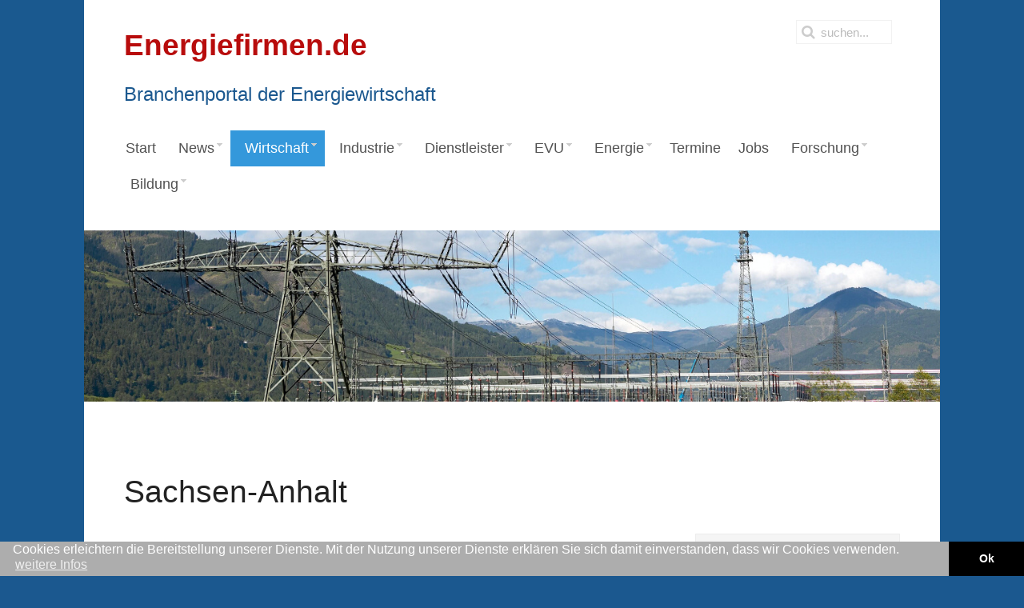

--- FILE ---
content_type: text/html; charset=UTF-8
request_url: https://www.energiefirmen.de/wirtschaft/elektromobilitaet/bundeslaender/sachsen-anhalt
body_size: 20095
content:
<!DOCTYPE HTML>
<html lang="de-de" dir="ltr"  data-config='{"twitter":0,"plusone":0,"facebook":0,"style":"default"}'>

<head>
<meta charset="utf-8">
<meta http-equiv="X-UA-Compatible" content="IE=edge">
<meta name="viewport" content="width=device-width, initial-scale=1">
<base href="https://www.energiefirmen.de/wirtschaft/elektromobilitaet/bundeslaender/sachsen-anhalt" />
	<meta name="keywords" content="Energie, Firmen, Strom, Strom-Mix, Energiewirtschaft, Wärme, Treibstoffe, Klimaschutz" />
	<meta name="description" content="Energiefirmen.de - Branchenportal der Energiewirtschaft" />
	<meta name="generator" content="Joomla! - Open Source Content Management" />
	<title>Sachsen-Anhalt - Energiefirmen</title>
	<link href="https://www.energiefirmen.de/suchergebnis?format=opensearch" rel="search" title="Suchen Energiefirmen" type="application/opensearchdescription+xml" />
	<link href="/templates/jp-snowflake/favicon.ico" rel="shortcut icon" type="image/vnd.microsoft.icon" />
	<link href="/media/com_jce/site/css/content.min.css?badb4208be409b1335b815dde676300e" rel="stylesheet" type="text/css" />
	<link href="/modules/mod_jux_megamenu/assets/css/style.css" rel="stylesheet" type="text/css" />
	<link href="/modules/mod_jux_megamenu/assets/css/animate.css" rel="stylesheet" type="text/css" />
	<link href="/modules/mod_jux_megamenu/assets/css/jux-font-awesome.css" rel="stylesheet" type="text/css" />
	<link href="/modules/mod_jux_megamenu/assets/css/style/darkblue.css" rel="stylesheet" type="text/css" />
	<link href="/modules/mod_jux_megamenu/assets/css/stylec/custom-302.css" rel="stylesheet" type="text/css" />
	<style type="text/css">
#js-mainnav.darkblue ul.level1 .childcontent { margin: -20px 0 0 170px; }
	</style>
	<script type="application/json" class="joomla-script-options new">{"csrf.token":"542f00f35e2c78ecafe9c071e2236083","system.paths":{"root":"","base":""}}</script>
	<script src="/media/jui/js/jquery.min.js?8a338735a22038df14c9a39485f8fd4a" type="text/javascript"></script>
	<script src="/media/jui/js/jquery-noconflict.js?8a338735a22038df14c9a39485f8fd4a" type="text/javascript"></script>
	<script src="/media/jui/js/jquery-migrate.min.js?8a338735a22038df14c9a39485f8fd4a" type="text/javascript"></script>
	<script src="/media/system/js/core.js?8a338735a22038df14c9a39485f8fd4a" type="text/javascript"></script>
	<script src="/modules/mod_jux_megamenu/assets/js/headroom.js" type="text/javascript"></script>
	<script src="/modules/mod_jux_megamenu/assets/js/bootstrap.min.js" type="text/javascript"></script>

<link rel="apple-touch-icon-precomposed" href="/templates/jp-snowflake/apple_touch_icon.png">
<link rel="stylesheet" href="/templates/jp-snowflake/css/bootstrap.css">
<link rel="stylesheet" href="/templates/jp-snowflake/css/theme.css">
<link rel="stylesheet" href="/templates/jp-snowflake/css/joomlaplates.css">
<link rel="stylesheet" href="/templates/jp-snowflake/css/custom.css">
<script src="/templates/jp-snowflake/js/uikit.js"></script>
<script src="/templates/jp-snowflake/warp/vendor/uikit/js/components/autocomplete.js"></script>
<script src="/templates/jp-snowflake/warp/vendor/uikit/js/components/search.js"></script>
<script src="/templates/jp-snowflake/warp/vendor/uikit/js/components/tooltip.js"></script>
<script src="/templates/jp-snowflake/warp/js/social.js"></script>
<script src="/templates/jp-snowflake/js/theme.js"></script>
<style type="text/css">
body {
background:url(https://www.energiefirmen.de//images/hintergrund/Hintergrund_blau_gluehbirne_1920-1200.jpg)no-repeat center center fixed;
-webkit-background-size: cover;
-moz-background-size: cover;
-o-background-size: cover;
background-size: cover;
}
</style>

<style>
@media (max-width: 767px){
	div#js-meganav::before {
		background-image: url(/images/kategorien/Fotolia_84294836_1280-400.jpg);
	}
}
.acp-search .uk-article-title{
	font-size: 18px !important;
	line-height: 1.2 !important;
	margin-bottom: 9px !important;
}
.acp-search .uk-article-title a{
	color: #3498db;
}
.acp-search .uk-article-meta{
	display: none;
}
.acp-search .uk-article p:not(.teaser){
	display: none;
}
.acp-search .uk-article p.teaser{
	font-weight: normal;
	margin-top: 3px;
	margin-bottom: 0;
	line-height: 20px;
}
.acp-search .uk-article {
	max-width: 620px;
}
.acp-search .tm-main .uk-panel-box{
	padding-left: 0;
	padding-top: 0;
}
.acp-search legend{
	display:none;
}
.acp-search .controls input{
	position: relative;
	top: 3px;
}
.acp-search .controls label{
	padding-right: 10px;
	margin-top: 5px;
}
.acp-search .tm-main .uk-panel-box fieldset:nth-child(2){
	display: flex;
}
</style>
<link rel="stylesheet" href="//www.iwr.de/assets/portals/global.css?ac93c39cf4285fdf499c3de274523cc6" />
<script src="//www.iwr.de/assets/portals/global.js?4c3406f897f0dbcb40cd0580d00c82e2"></script>

<!-- Matomo Image Tracker-->
<img loading='lazy' referrerpolicy="no-referrer-when-downgrade" src="https://analytics.ench.de/matomo.php?idsite=26&amp;rec=1" style="border:0;position: absolute;" alt="" />
<!-- End Matomo --></head>

<body class="tm-sidebar-b-right tm-sidebars-1 tm-isblog ">

<!-- Start jp-wrapper -->
<div class="uk-container uk-container-center white-bg">
    <!-- TOP -->
	    <div class="toolbar-outer">
        <div style="padding:0" class="uk-container uk-container-center">
            <div class="tm-toolbar uk-clearfix uk-hidden-small">
                            <div class="uk-float-left"><div class="uk-panel" >
	<p><span style="color: #b80c0c;"><strong><span style="font-size: 28pt;">Energiefirmen.de</span></strong></span></p>
<p><span style="color: #1b588f; font-size: 18pt;">Branchenportal der Energiewirtschaft<br /></span></p></div></div>
                  
                            <div class="uk-navbar-flip">
                   <div class="uk-navbar-content uk-hidden-small">
<form id="search-184" class="uk-search" action="/wirtschaft/elektromobilitaet/bundeslaender/sachsen-anhalt" method="post" role="search" data-uk-search="{'source': '/component/search/?tmpl=raw&amp;type=json&amp;ordering=&amp;searchphrase=all', 'param': 'searchword', 'msgResultsHeader': 'Suchergebnis', 'msgMoreResults': 'Weitere Ergebnisse', 'msgNoResults': 'Nichts gefunden', flipDropdown: 1}">
	<input class="uk-search-field" type="search" name="searchword" placeholder="suchen...">
	<input type="hidden" name="task"   value="search">
	<input type="hidden" name="option" value="com_search">
	<input type="hidden" name="Itemid" value="324">
</form></div>
              </div>
                          </div>
        </div>
    </div>
    

	            <nav class="tm-navbar uk-navbar">
                
                      
                            <div class="menu-inner">
              <div class="module"><div id="jux_memamenu302">
	<div id="megamenucss" class="megamenucss302">
		<div id="js-mainnav" class="clearfix megamenu horizontal left darkblue left down noJS  megamenu">
						<div id="CSS3-megaMenuToggle" class="megaMenuToggle">
				<i class="jux-fa jux-fa-bars font-item-menu"></i>
			</div>
						<div class="js-megamenu clearfix" id="js-meganav">
<ul class="megamenu level0"><li  class="megacss first submenu-align-auto"><a href="/"  class="megacss first " id="menu101" ><span class="menu-title"><i class="jux-fa  jux-"></i>Start</span></a></li><li  class="megacss haschild submenu-align-auto"><a href="/news/nachrichten"  class="megacss haschild " id="menu132" ><span class="menu-title"><i class="jux-fa  jux-"></i>News</span></a><div style='0' class="childcontent adddropdown clearfix cols1  ">
<div class=" jux-fa jux-fa-angle-down dropdown-toggle " id="arrow-icon" data-toggle="dropdown"></div>
<div class="childcontent-inner-wrap dropdown-menu">
<div class="childcontent-inner clearfix" style="width: 200px;"><div class="megacol column1 first" style="width: 200px;"><ul class="megamenu level1"><li  class="megacss first submenu-align-auto"><a href="/news/nachrichten"  class="megacss first " id="menu384" ><span class="menu-title"><i class="jux-fa  jux-"></i>Nachrichten</span></a></li><li  class="megacss submenu-align-auto"><a href="/news/presse"  class="megacss " id="menu385" ><span class="menu-title"><i class="jux-fa  jux-"></i>Pressemitteilungen</span></a></li><li  class="megacss submenu-align-auto"><a href="/news/politik"  class="megacss " id="menu388" ><span class="menu-title"><i class="jux-fa  jux-"></i>Politik</span></a></li><li  class="megacss submenu-align-auto"><a href="/news/wirtschaft"  class="megacss " id="menu468" ><span class="menu-title"><i class="jux-fa  jux-"></i>Wirtschaft &amp; Finanzen</span></a></li><li  class="megacss submenu-align-auto"><a href="/news/firmen-und-produkte"  class="megacss " id="menu480" ><span class="menu-title"><i class="jux-fa  jux-"></i>Firmen und Produkte</span></a></li><li  class="megacss submenu-align-auto"><a href="/news/regenerative-energien"  class="megacss " id="menu476" ><span class="menu-title"><i class="jux-fa  jux-"></i>Regenerative Energien</span></a></li><li  class="megacss submenu-align-auto"><a href="/news/energierecht"  class="megacss " id="menu475" ><span class="menu-title"><i class="jux-fa  jux-"></i>Energierecht</span></a></li><li  class="megacss submenu-align-auto"><a href="/news/atomenergie"  class="megacss " id="menu474" ><span class="menu-title"><i class="jux-fa  jux-"></i>Atomenergie</span></a></li><li  class="megacss submenu-align-auto"><a href="/news/kohle"  class="megacss " id="menu473" ><span class="menu-title"><i class="jux-fa  jux-"></i>Kohle</span></a></li><li  class="megacss submenu-align-auto"><a href="/news/oel-gas"  class="megacss " id="menu472" ><span class="menu-title"><i class="jux-fa  jux-"></i>Öl &amp; Gas</span></a></li><li  class="megacss submenu-align-auto"><a href="/news/verbaende"  class="megacss " id="menu471" ><span class="menu-title"><i class="jux-fa  jux-"></i>Verbände</span></a></li><li  class="megacss submenu-align-auto"><a href="/news/klima-umweltschutz"  class="megacss " id="menu470" ><span class="menu-title"><i class="jux-fa  jux-"></i>Klima &amp; Umweltschutz</span></a></li><li  class="megacss submenu-align-auto"><a href="/news/energieberufe-bildung"  class="megacss " id="menu469" ><span class="menu-title"><i class="jux-fa  jux-"></i>Energieberufe &amp; Bildung</span></a></li><li  class="megacss submenu-align-auto"><a href="/news/energiespeicher"  class="megacss " id="menu465" ><span class="menu-title"><i class="jux-fa  jux-"></i>Energiespeicher</span></a></li><li  class="megacss submenu-align-auto"><a href="/news/digitales-und-software"  class="megacss " id="menu466" ><span class="menu-title"><i class="jux-fa  jux-"></i>Digitales und Software</span></a></li><li  class="megacss submenu-align-auto"><a href="/news/ticker"  class="megacss " id="menu427" ><span class="menu-title"><i class="jux-fa  jux-"></i>Ticker</span></a></li><li  class="megacss submenu-align-auto"><a href="/news/personalien"  class="megacss " id="menu467" ><span class="menu-title"><i class="jux-fa  jux-"></i>Personalien</span></a></li><li  class="megacss submenu-align-auto"><a href="/news/brennstoffzelle"  class="megacss " id="menu478" ><span class="menu-title"><i class="jux-fa  jux-"></i>Brennstoffzelle</span></a></li><li  class="megacss submenu-align-auto"><a href="/news/wasserstoff"  class="megacss " id="menu504" ><span class="menu-title"><i class="jux-fa  jux-"></i>Wasserstoff</span></a></li><li  class="megacss submenu-align-auto"><a href="/news/bhkw-und-kwk"  class="megacss " id="menu501" ><span class="menu-title"><i class="jux-fa  jux-"></i>BHKW und KWK</span></a></li><li  class="megacss submenu-align-auto"><a href="/news/elektromobilitaet"  class="megacss " id="menu502" ><span class="menu-title"><i class="jux-fa  jux-"></i>Elektromobilität</span></a></li><li  class="megacss submenu-align-auto"><a href="/news/netzausbau"  class="megacss " id="menu503" ><span class="menu-title"><i class="jux-fa  jux-"></i>Netzausbau</span></a></li><li  class="megacss submenu-align-auto"><a href="/news/international"  class="megacss " id="menu396" ><span class="menu-title"><i class="jux-fa  jux-"></i>International</span></a></li><li  class="megacss submenu-align-auto"><a href="/news/verkehr"  class="megacss " id="menu524" ><span class="menu-title"><i class="jux-fa  jux-"></i>Verkehr</span></a></li><li  class="megacss last submenu-align-auto"><a href="/news/repowering"  class="megacss last " id="menu572" ><span class="menu-title"><i class="jux-fa  jux-"></i>Repowering</span></a></li></ul></div></div>
</div></div></li><li  class="megacss haschild active submenu-align-auto"><a href="/wirtschaft"  class="megacss haschild active " id="menu402" ><span class="menu-title"><i class="jux-fa  jux-"></i>Wirtschaft</span></a><div style='0' class="childcontent adddropdown clearfix cols1  ">
<div class=" jux-fa jux-fa-angle-down dropdown-toggle " id="arrow-icon" data-toggle="dropdown"></div>
<div class="childcontent-inner-wrap dropdown-menu">
<div class="childcontent-inner clearfix" style="width: 200px;"><div class="megacol column1 first" style="width: 200px;"><ul class="megamenu level1"><li  class="megacss first submenu-align-auto"><a href="/wirtschaft/energie-branche"  class="megacss first " id="menu405" ><span class="menu-title"><i class="jux-fa  jux-"></i>Energie-Branche</span></a></li><li  class="megacss haschild submenu-align-auto"><a href="/wirtschaft/markt"  class="megacss haschild " id="menu175" ><span class="menu-title"><i class="jux-fa  jux-"></i>Energiemärkte</span></a><div style='0' class="childcontent adddropdown clearfix cols1  ">
<div class=" jux-fa jux-fa-angle-down dropdown-toggle " id="arrow-icon" data-toggle="dropdown"></div>
<div class="childcontent-inner-wrap dropdown-menu">
<div class="childcontent-inner clearfix" style="width: 200px;"><div class="megacol column1 first" style="width: 200px;"><ul class="megamenu level2"><li  class="megacss first submenu-align-auto"><a href="/wirtschaft/markt/strom"  class="megacss first " id="menu299" ><span class="menu-title"><i class="jux-fa  jux-"></i>Strom</span></a></li><li  class="megacss submenu-align-auto"><a href="/wirtschaft/markt/oel"  class="megacss " id="menu363" ><span class="menu-title"><i class="jux-fa  jux-"></i>Öl</span></a></li><li  class="megacss submenu-align-auto"><a href="/wirtschaft/markt/gas"  class="megacss " id="menu300" ><span class="menu-title"><i class="jux-fa  jux-"></i>Gas</span></a></li><li  class="megacss last submenu-align-auto"><a href="/wirtschaft/markt/erneuerbare-energien"  class="megacss last " id="menu223" ><span class="menu-title"><i class="jux-fa  jux-"></i>Erneuerbare Energien</span></a></li></ul></div></div>
</div></div></li><li  class="megacss haschild submenu-align-auto"><a href="/wirtschaft/speicher"  class="megacss haschild " id="menu411" ><span class="menu-title"><i class="jux-fa  jux-"></i>Speicher</span></a><div style='0' class="childcontent adddropdown clearfix cols1  ">
<div class=" jux-fa jux-fa-angle-down dropdown-toggle " id="arrow-icon" data-toggle="dropdown"></div>
<div class="childcontent-inner-wrap dropdown-menu">
<div class="childcontent-inner clearfix" style="width: 200px;"><div class="megacol column1 first" style="width: 200px;"><ul class="megamenu level2"><li  class="megacss first submenu-align-auto"><a href="/wirtschaft/speicher/strom"  class="megacss first " id="menu413" ><span class="menu-title"><i class="jux-fa  jux-"></i>Strom</span></a></li></ul></div></div>
</div></div></li><li  class="megacss haschild submenu-align-auto"><a href="/wirtschaft/statistik"  class="megacss haschild " id="menu406" ><span class="menu-title"><i class="jux-fa  jux-"></i>Statistik</span></a><div style='0' class="childcontent adddropdown clearfix cols1  ">
<div class=" jux-fa jux-fa-angle-down dropdown-toggle " id="arrow-icon" data-toggle="dropdown"></div>
<div class="childcontent-inner-wrap dropdown-menu">
<div class="childcontent-inner clearfix" style="width: 200px;"><div class="megacol column1 first" style="width: 200px;"><ul class="megamenu level2"><li  class="megacss first submenu-align-auto"><a href="/wirtschaft/statistik/strom"  class="megacss first " id="menu409" ><span class="menu-title"><i class="jux-fa  jux-"></i>Strom</span></a></li><li  class="megacss submenu-align-auto"><a href="/wirtschaft/statistik/oel"  class="megacss " id="menu407" ><span class="menu-title"><i class="jux-fa  jux-"></i>Öl</span></a></li><li  class="megacss submenu-align-auto"><a href="/wirtschaft/statistik/gas"  class="megacss " id="menu408" ><span class="menu-title"><i class="jux-fa  jux-"></i>Gas</span></a></li><li  class="megacss last submenu-align-auto"><a href="/wirtschaft/statistik/erneuerbare-energien"  class="megacss last " id="menu410" ><span class="menu-title"><i class="jux-fa  jux-"></i>Erneuerbare Energien</span></a></li></ul></div></div>
</div></div></li><li  class="megacss submenu-align-auto"><a href="/wirtschaft/recht"  class="megacss " id="menu412" ><span class="menu-title"><i class="jux-fa  jux-"></i>Recht</span></a></li><li  class="megacss haschild submenu-align-auto"><a href="/wirtschaft/ausschreibungen"  class="megacss haschild " id="menu414" ><span class="menu-title"><i class="jux-fa  jux-"></i>Ausschreibungen</span></a><div style='0' class="childcontent adddropdown clearfix cols1  ">
<div class=" jux-fa jux-fa-angle-down dropdown-toggle " id="arrow-icon" data-toggle="dropdown"></div>
<div class="childcontent-inner-wrap dropdown-menu">
<div class="childcontent-inner clearfix" style="width: 200px;"><div class="megacol column1 first" style="width: 200px;"><ul class="megamenu level2"><li  class="megacss first submenu-align-auto"><a href="/wirtschaft/ausschreibungen/eeg"  class="megacss first " id="menu416" ><span class="menu-title"><i class="jux-fa  jux-"></i>EEG</span></a></li></ul></div></div>
</div></div></li><li  class="megacss last haschild active submenu-align-auto"><a href="/wirtschaft/elektromobilitaet"  class="megacss last haschild active " id="menu481" ><span class="menu-title"><i class="jux-fa  jux-"></i>Elektromobilität</span></a><div style='0' class="childcontent adddropdown clearfix cols1  ">
<div class=" jux-fa jux-fa-angle-down dropdown-toggle " id="arrow-icon" data-toggle="dropdown"></div>
<div class="childcontent-inner-wrap dropdown-menu">
<div class="childcontent-inner clearfix" style="width: 200px;"><div class="megacol column1 first" style="width: 200px;"><ul class="megamenu level2"><li  class="megacss first submenu-align-auto"><a href="/wirtschaft/elektromobilitaet/kreise"  class="megacss first " id="menu482" ><span class="menu-title"><i class="jux-fa  jux-"></i>Kreise</span></a></li><li  class="megacss submenu-align-auto"><a href="/wirtschaft/elektromobilitaet/kommunen"  class="megacss " id="menu483" ><span class="menu-title"><i class="jux-fa  jux-"></i>Kommunen</span></a></li><li  class="megacss last haschild active submenu-align-auto"><a href="/wirtschaft/elektromobilitaet/bundeslaender"  class="megacss last haschild active " id="menu484" ><span class="menu-title"><i class="jux-fa  jux-"></i>Bundesländer</span></a><div style='0' class="childcontent adddropdown clearfix cols1  ">
<div class=" jux-fa jux-fa-angle-down dropdown-toggle " id="arrow-icon" data-toggle="dropdown"></div>
<div class="childcontent-inner-wrap dropdown-menu">
<div class="childcontent-inner clearfix" style="width: 200px;"><div class="megacol column1 first" style="width: 200px;"><ul class="megamenu level3"><li  class="megacss first submenu-align-auto"><a href="/wirtschaft/elektromobilitaet/bundeslaender/baden-wuerttemberg"  class="megacss first " id="menu485" ><span class="menu-title"><i class="jux-fa  jux-"></i>Baden-Württemberg</span></a></li><li  class="megacss submenu-align-auto"><a href="/wirtschaft/elektromobilitaet/bundeslaender/bayern"  class="megacss " id="menu486" ><span class="menu-title"><i class="jux-fa  jux-"></i>Bayern</span></a></li><li  class="megacss submenu-align-auto"><a href="/wirtschaft/elektromobilitaet/bundeslaender/berlin"  class="megacss " id="menu487" ><span class="menu-title"><i class="jux-fa  jux-"></i>Berlin</span></a></li><li  class="megacss submenu-align-auto"><a href="/wirtschaft/elektromobilitaet/bundeslaender/brandenburg"  class="megacss " id="menu488" ><span class="menu-title"><i class="jux-fa  jux-"></i>Brandenburg</span></a></li><li  class="megacss submenu-align-auto"><a href="/wirtschaft/elektromobilitaet/bundeslaender/bremen"  class="megacss " id="menu489" ><span class="menu-title"><i class="jux-fa  jux-"></i>Bremen</span></a></li><li  class="megacss submenu-align-auto"><a href="/wirtschaft/elektromobilitaet/bundeslaender/hamburg"  class="megacss " id="menu490" ><span class="menu-title"><i class="jux-fa  jux-"></i>Hamburg</span></a></li><li  class="megacss submenu-align-auto"><a href="/wirtschaft/elektromobilitaet/bundeslaender/hessen"  class="megacss " id="menu491" ><span class="menu-title"><i class="jux-fa  jux-"></i>Hessen</span></a></li><li  class="megacss submenu-align-auto"><a href="/wirtschaft/elektromobilitaet/bundeslaender/mecklenburg-vorpommern"  class="megacss " id="menu492" ><span class="menu-title"><i class="jux-fa  jux-"></i>Mecklenburg-Vorpommern</span></a></li><li  class="megacss submenu-align-auto"><a href="/wirtschaft/elektromobilitaet/bundeslaender/niedersachsen"  class="megacss " id="menu493" ><span class="menu-title"><i class="jux-fa  jux-"></i>Niedersachsen</span></a></li><li  class="megacss submenu-align-auto"><a href="/wirtschaft/elektromobilitaet/bundeslaender/nordrhein-westfalen"  class="megacss " id="menu494" ><span class="menu-title"><i class="jux-fa  jux-"></i>Nordrhein-Westfalen</span></a></li><li  class="megacss submenu-align-auto"><a href="/wirtschaft/elektromobilitaet/bundeslaender/rheinland-pfalz"  class="megacss " id="menu495" ><span class="menu-title"><i class="jux-fa  jux-"></i>Rheinland-Pfalz</span></a></li><li  class="megacss submenu-align-auto"><a href="/wirtschaft/elektromobilitaet/bundeslaender/saarland"  class="megacss " id="menu496" ><span class="menu-title"><i class="jux-fa  jux-"></i>Saarland</span></a></li><li  class="megacss submenu-align-auto"><a href="/wirtschaft/elektromobilitaet/bundeslaender/sachsen"  class="megacss " id="menu497" ><span class="menu-title"><i class="jux-fa  jux-"></i>Sachsen</span></a></li><li  class="megacss active submenu-align-auto"><a href="/wirtschaft/elektromobilitaet/bundeslaender/sachsen-anhalt"  class="megacss active " id="menu498" ><span class="menu-title"><i class="jux-fa  jux-"></i>Sachsen-Anhalt</span></a></li><li  class="megacss submenu-align-auto"><a href="/wirtschaft/elektromobilitaet/bundeslaender/schleswig-holstein"  class="megacss " id="menu499" ><span class="menu-title"><i class="jux-fa  jux-"></i>Schleswig-Holstein</span></a></li><li  class="megacss last submenu-align-auto"><a href="/wirtschaft/elektromobilitaet/bundeslaender/thueringen"  class="megacss last " id="menu500" ><span class="menu-title"><i class="jux-fa  jux-"></i>Thüringen</span></a></li></ul></div></div>
</div></div></li></ul></div></div>
</div></div></li></ul></div></div>
</div></div></li><li  class="megacss haschild submenu-align-fullwidth"><a href="#"  class="megacss haschild " id="menu322" ><span class="menu-title"><i class="jux-fa  jux-"></i>Industrie</span></a><div style='0' class="childcontent adddropdown clearfix cols1  ">
<div class=" jux-fa jux-fa-angle-down dropdown-toggle " id="arrow-icon" data-toggle="dropdown"></div>
<div class="childcontent-inner-wrap dropdown-menu">
<div class="childcontent-inner clearfix" style="width: 200px;"><div class="moduletable">
						
	<p> 
<div class="megacol column1" style="float:left; width:33%;"><ul class="megamenu level1"></li>
</li>
</div><div class="megacol column1" style="float:left; width:33%;"><ul class="megamenu level1">	<li class="megacss first submenu-align-auto">
								<a id="menu9992" class="megacss first " href="https://www.energiefirmen.de/industrie/info-381-hersteller">
									<span class="menu-title"><i class="jux-fa  jux-"></i>Hersteller</span>
								</a></li>
</div><div class="megacol column2" style="float:left; width:33%;"><ul class="megamenu level1">	<li class="megacss first submenu-align-auto">
								<a id="menu9993" class="megacss first " href="https://www.energiefirmen.de/industrie/info-382-zulieferer">
									<span class="menu-title"><i class="jux-fa  jux-"></i>Zulieferer</span>
								</a></li></ul>
</div><!--
<div class="megacol column1 first">
<ul class="megamenu level1">
	<li class="megacss first submenu-align-auto">
		<a id="menu299" class="megacss first " href="/wirtschaft/branche">
			<span class="menu-title"><i class="jux-fa  jux-"></i>Firmensub 1</span>
		</a>
	</li>
	<li class="megacss submenu-align-auto">
		<a id="menu363" class="megacss " href="/wirtschaft/vermarktung">
			<span class="menu-title"><i class="jux-fa  jux-"></i>Firmensub 2</span>
		</a>
	</li>
	
	<li class="megacss last haschild submenu-align-auto">
		<a id="menu102" class="megacss last haschild " href="/wirtschaft/markt">
			<span class="menu-title"><i class="jux-fa  jux-"></i>Firmensub 3</span>
		</a>
		<div class="childcontent adddropdown clearfix cols1" style="0">
			<div data-toggle="dropdown" id="arrow-icon" class=" jux-fa jux-fa-angle-down dropdown-toggle "></div>
			<div class="childcontent-inner-wrap dropdown-menu">
				<div style="width: 200px;" class="childcontent-inner clearfix">
					<div style="width: 200px;" class="megacol column1 first">
						<ul class="megamenu level2">
							<li class="megacss first submenu-align-auto">
								<a id="menu244" class="megacss first " href="/wirtschaft/markt/international">
									<span class="menu-title"><i class="jux-fa  jux-"></i>Firmensub 3.1</span>
								</a>
							</li>
							<li class="megacss last submenu-align-auto">
								<a id="menu278" class="megacss last " href="/wirtschaft/markt/national">
									<span class="menu-title"><i class="jux-fa  jux-"></i>Firmensub 3.2</span>
								</a>
							</li>
						</ul>
					</div>
				</div>
			</div>
		</div>
	</li>
</ul>
</div>
--> 
</p>		</div></div>
</div></div></li><li  class="megacss haschild submenu-align-fullwidth"><a href="#"  class="megacss haschild " id="menu397" ><span class="menu-title"><i class="jux-fa  jux-"></i>Dienstleister</span></a><div style='0' class="childcontent adddropdown clearfix cols1  ">
<div class=" jux-fa jux-fa-angle-down dropdown-toggle " id="arrow-icon" data-toggle="dropdown"></div>
<div class="childcontent-inner-wrap dropdown-menu">
<div class="childcontent-inner clearfix" style="width: 200px;"><div class="moduletable">
						
	<p> 
<div class="megacol column1" style="float:left; width:33%;"><ul class="megamenu level1"></li>
</div><div class="megacol column1" style="float:left; width:33%;"><ul class="megamenu level1">	<li class="megacss first submenu-align-auto">
								<a id="menu9991" class="megacss first " href="https://www.energiefirmen.de/dienstleister/info-386-beteiligung">
									<span class="menu-title"><i class="jux-fa  jux-"></i>Beteiligung</span>
								</a></li>
</li>
</div><div class="megacol column2" style="float:left; width:33%;"><ul class="megamenu level1">	<li class="megacss first submenu-align-auto">
								<a id="menu9993" class="megacss first " href="https://www.energiefirmen.de/dienstleister/info-384-betriebsfuehrung">
									<span class="menu-title"><i class="jux-fa  jux-"></i>Betriebsführung</span>
								</a></li>
</li>
</div><div class="megacol column3" style="float:left; width:33%;"><ul class="megamenu level1">	<li class="megacss first submenu-align-auto">
								<a id="menu9995" class="megacss first " href="https://www.energiefirmen.de/dienstleister/info-390-finanzierung">
									<span class="menu-title"><i class="jux-fa  jux-"></i>Finanzierung</span>
								</a></li>
</li>
</li>
</li>
</li>
</div><div class="megacol column4" style="float:left; width:33%;"><ul class="megamenu level1">	<li class="megacss first submenu-align-auto">
								<a id="menu99910" class="megacss first " href="https://www.energiefirmen.de/dienstleister/info-394-projektierer">
									<span class="menu-title"><i class="jux-fa  jux-"></i>Projektierer</span>
								</a></li>
</div><div class="megacol column5" style="float:left; width:33%;"><ul class="megamenu level1">	<li class="megacss first submenu-align-auto">
								<a id="menu99911" class="megacss first " href="https://www.energiefirmen.de/dienstleister/info-395-service-wartung">
									<span class="menu-title"><i class="jux-fa  jux-"></i>Service & Wartung</span>
								</a></li>
</li>
</li>
</li></ul>
</div><!--
<div class="megacol column1 first">
<ul class="megamenu level1">
	<li class="megacss first submenu-align-auto">
		<a id="menu299" class="megacss first " href="/wirtschaft/branche">
			<span class="menu-title"><i class="jux-fa  jux-"></i>Firmensub 1</span>
		</a>
	</li>
	<li class="megacss submenu-align-auto">
		<a id="menu363" class="megacss " href="/wirtschaft/vermarktung">
			<span class="menu-title"><i class="jux-fa  jux-"></i>Firmensub 2</span>
		</a>
	</li>
	
	<li class="megacss last haschild submenu-align-auto">
		<a id="menu102" class="megacss last haschild " href="/wirtschaft/markt">
			<span class="menu-title"><i class="jux-fa  jux-"></i>Firmensub 3</span>
		</a>
		<div class="childcontent adddropdown clearfix cols1" style="0">
			<div data-toggle="dropdown" id="arrow-icon" class=" jux-fa jux-fa-angle-down dropdown-toggle "></div>
			<div class="childcontent-inner-wrap dropdown-menu">
				<div style="width: 200px;" class="childcontent-inner clearfix">
					<div style="width: 200px;" class="megacol column1 first">
						<ul class="megamenu level2">
							<li class="megacss first submenu-align-auto">
								<a id="menu244" class="megacss first " href="/wirtschaft/markt/international">
									<span class="menu-title"><i class="jux-fa  jux-"></i>Firmensub 3.1</span>
								</a>
							</li>
							<li class="megacss last submenu-align-auto">
								<a id="menu278" class="megacss last " href="/wirtschaft/markt/national">
									<span class="menu-title"><i class="jux-fa  jux-"></i>Firmensub 3.2</span>
								</a>
							</li>
						</ul>
					</div>
				</div>
			</div>
		</div>
	</li>
</ul>
</div>
--> 
</p>		</div></div>
</div></div></li><li  class="megacss haschild submenu-align-fullwidth"><a href="#"  class="megacss haschild " id="menu403" ><span class="menu-title"><i class="jux-fa  jux-"></i>EVU</span></a><div style='0' class="childcontent adddropdown clearfix cols1  ">
<div class=" jux-fa jux-fa-angle-down dropdown-toggle " id="arrow-icon" data-toggle="dropdown"></div>
<div class="childcontent-inner-wrap dropdown-menu">
<div class="childcontent-inner clearfix" style="width: 200px;"><div class="moduletable">
						
	<p> 
<div class="megacol column1" style="float:left; width:33%;"><ul class="megamenu level1">	<li class="megacss first submenu-align-auto">
								<a id="menu9990" class="megacss first " href="https://www.energiefirmen.de/versorger/info-398-erneuerbare-energien">
									<span class="menu-title"><i class="jux-fa  jux-"></i>Erneuerbare Energien</span>
								</a></li>
</li></ul>
</div><!--
<div class="megacol column1 first">
<ul class="megamenu level1">
	<li class="megacss first submenu-align-auto">
		<a id="menu299" class="megacss first " href="/wirtschaft/branche">
			<span class="menu-title"><i class="jux-fa  jux-"></i>Firmensub 1</span>
		</a>
	</li>
	<li class="megacss submenu-align-auto">
		<a id="menu363" class="megacss " href="/wirtschaft/vermarktung">
			<span class="menu-title"><i class="jux-fa  jux-"></i>Firmensub 2</span>
		</a>
	</li>
	
	<li class="megacss last haschild submenu-align-auto">
		<a id="menu102" class="megacss last haschild " href="/wirtschaft/markt">
			<span class="menu-title"><i class="jux-fa  jux-"></i>Firmensub 3</span>
		</a>
		<div class="childcontent adddropdown clearfix cols1" style="0">
			<div data-toggle="dropdown" id="arrow-icon" class=" jux-fa jux-fa-angle-down dropdown-toggle "></div>
			<div class="childcontent-inner-wrap dropdown-menu">
				<div style="width: 200px;" class="childcontent-inner clearfix">
					<div style="width: 200px;" class="megacol column1 first">
						<ul class="megamenu level2">
							<li class="megacss first submenu-align-auto">
								<a id="menu244" class="megacss first " href="/wirtschaft/markt/international">
									<span class="menu-title"><i class="jux-fa  jux-"></i>Firmensub 3.1</span>
								</a>
							</li>
							<li class="megacss last submenu-align-auto">
								<a id="menu278" class="megacss last " href="/wirtschaft/markt/national">
									<span class="menu-title"><i class="jux-fa  jux-"></i>Firmensub 3.2</span>
								</a>
							</li>
						</ul>
					</div>
				</div>
			</div>
		</div>
	</li>
</ul>
</div>
--> 
</p>		</div></div>
</div></div></li><li  class="megacss haschild submenu-align-auto"><a href="/energie"  class="megacss haschild " id="menu429" ><span class="menu-title"><i class="jux-fa  jux-"></i>Energie</span></a><div style='0' class="childcontent adddropdown clearfix cols1  ">
<div class=" jux-fa jux-fa-angle-down dropdown-toggle " id="arrow-icon" data-toggle="dropdown"></div>
<div class="childcontent-inner-wrap dropdown-menu">
<div class="childcontent-inner clearfix" style="width: 200px;"><div class="megacol column1 first" style="width: 200px;"><ul class="megamenu level1"><li  class="megacss first haschild submenu-align-auto"><a href="/energie/erzeugung"  class="megacss first haschild " id="menu430" ><span class="menu-title"><i class="jux-fa  jux-"></i>Stromerzeugung</span></a><div style='0' class="childcontent adddropdown clearfix cols1  ">
<div class=" jux-fa jux-fa-angle-down dropdown-toggle " id="arrow-icon" data-toggle="dropdown"></div>
<div class="childcontent-inner-wrap dropdown-menu">
<div class="childcontent-inner clearfix" style="width: 200px;"><div class="megacol column1 first" style="width: 200px;"><ul class="megamenu level2"><li  class="megacss first submenu-align-auto"><a href="/energie/erzeugung/strom-europa"  class="megacss first " id="menu436" ><span class="menu-title"><i class="jux-fa  jux-"></i>Europa</span></a></li><li  class="megacss submenu-align-auto"><a href="/energie/erzeugung/strom-belgien"  class="megacss " id="menu431" ><span class="menu-title"><i class="jux-fa  jux-"></i>Belgien</span></a></li><li  class="megacss submenu-align-auto"><a href="/energie/erzeugung/strom-bulgarien"  class="megacss " id="menu432" ><span class="menu-title"><i class="jux-fa  jux-"></i>Bulgarien</span></a></li><li  class="megacss submenu-align-auto"><a href="/energie/erzeugung/strom-daenemark"  class="megacss " id="menu433" ><span class="menu-title"><i class="jux-fa  jux-"></i>Dänemark</span></a></li><li  class="megacss submenu-align-auto"><a href="/energie/erzeugung/strom-deutschland"  class="megacss " id="menu434" ><span class="menu-title"><i class="jux-fa  jux-"></i>Deutschland</span></a></li><li  class="megacss submenu-align-auto"><a href="/energie/erzeugung/strom-estland"  class="megacss " id="menu435" ><span class="menu-title"><i class="jux-fa  jux-"></i>Estland</span></a></li><li  class="megacss submenu-align-auto"><a href="/energie/erzeugung/strom-finnland"  class="megacss " id="menu437" ><span class="menu-title"><i class="jux-fa  jux-"></i>Finnland</span></a></li><li  class="megacss submenu-align-auto"><a href="/energie/erzeugung/strom-frankreich"  class="megacss " id="menu438" ><span class="menu-title"><i class="jux-fa  jux-"></i>Frankreich</span></a></li><li  class="megacss submenu-align-auto"><a href="/energie/erzeugung/strom-griechenland"  class="megacss " id="menu440" ><span class="menu-title"><i class="jux-fa  jux-"></i>Griechenland</span></a></li><li  class="megacss submenu-align-auto"><a href="/energie/erzeugung/strom-irland"  class="megacss " id="menu441" ><span class="menu-title"><i class="jux-fa  jux-"></i>Irland</span></a></li><li  class="megacss submenu-align-auto"><a href="/energie/erzeugung/strom-italien"  class="megacss " id="menu444" ><span class="menu-title"><i class="jux-fa  jux-"></i>Italien</span></a></li><li  class="megacss submenu-align-auto"><a href="/energie/erzeugung/strom-lettland"  class="megacss " id="menu445" ><span class="menu-title"><i class="jux-fa  jux-"></i>Lettland</span></a></li><li  class="megacss submenu-align-auto"><a href="/energie/erzeugung/strom-litauen"  class="megacss " id="menu446" ><span class="menu-title"><i class="jux-fa  jux-"></i>Litauen</span></a></li><li  class="megacss submenu-align-auto"><a href="/energie/erzeugung/strom-niederlande"  class="megacss " id="menu447" ><span class="menu-title"><i class="jux-fa  jux-"></i>Niederlande</span></a></li><li  class="megacss submenu-align-auto"><a href="/energie/erzeugung/strom-oesterreich"  class="megacss " id="menu448" ><span class="menu-title"><i class="jux-fa  jux-"></i>Österreich</span></a></li><li  class="megacss submenu-align-auto"><a href="/energie/erzeugung/strom-polen"  class="megacss " id="menu449" ><span class="menu-title"><i class="jux-fa  jux-"></i>Polen</span></a></li><li  class="megacss submenu-align-auto"><a href="/energie/erzeugung/strom-portugal"  class="megacss " id="menu450" ><span class="menu-title"><i class="jux-fa  jux-"></i>Portugal</span></a></li><li  class="megacss submenu-align-auto"><a href="/energie/erzeugung/strom-rumaenien"  class="megacss " id="menu451" ><span class="menu-title"><i class="jux-fa  jux-"></i>Rumänien</span></a></li><li  class="megacss submenu-align-auto"><a href="/energie/erzeugung/strom-schweden"  class="megacss " id="menu452" ><span class="menu-title"><i class="jux-fa  jux-"></i>Schweden</span></a></li><li  class="megacss submenu-align-auto"><a href="/energie/erzeugung/strom-slowakei"  class="megacss " id="menu453" ><span class="menu-title"><i class="jux-fa  jux-"></i>Slowakei</span></a></li><li  class="megacss submenu-align-auto"><a href="/energie/erzeugung/strom-spanien"  class="megacss " id="menu458" ><span class="menu-title"><i class="jux-fa  jux-"></i>Spanien</span></a></li><li  class="megacss submenu-align-auto"><a href="/energie/erzeugung/strom-slowenien"  class="megacss " id="menu454" ><span class="menu-title"><i class="jux-fa  jux-"></i>Slowenien</span></a></li><li  class="megacss submenu-align-auto"><a href="/energie/erzeugung/strom-tschechische-rebuplik"  class="megacss " id="menu455" ><span class="menu-title"><i class="jux-fa  jux-"></i>Tschechische Republik</span></a></li><li  class="megacss submenu-align-auto"><a href="/energie/erzeugung/strom-ungarn"  class="megacss " id="menu456" ><span class="menu-title"><i class="jux-fa  jux-"></i>Ungarn</span></a></li><li  class="megacss last submenu-align-auto"><a href="/energie/erzeugung/strom-zypern"  class="megacss last " id="menu457" ><span class="menu-title"><i class="jux-fa  jux-"></i>Zypern</span></a></li></ul></div></div>
</div></div></li><li  class="megacss submenu-align-auto"><a href="/energie/wasserstoff"  class="megacss " id="menu571" ><span class="menu-title"><i class="jux-fa  jux-"></i>Wasserstoff</span></a></li><li  class="megacss submenu-align-auto"><a href="/energie/klima"  class="megacss " id="menu459" ><span class="menu-title"><i class="jux-fa  jux-"></i>Klima</span></a></li><li  class="megacss last submenu-align-auto"><a href="/energie/ressourcen"  class="megacss last " id="menu460" ><span class="menu-title"><i class="jux-fa  jux-"></i>Energie-Ressourcen</span></a></li></ul></div></div>
</div></div></li><li  class="megacss submenu-align-auto"><a href="/termine"  class="megacss " id="menu253" ><span class="menu-title"><i class="jux-fa  jux-"></i>Termine</span></a></li><li  class="megacss submenu-align-auto"><a href="/jobs"  class="megacss " id="menu236" ><span class="menu-title"><i class="jux-fa  jux-"></i>Jobs</span></a></li><li  class="megacss haschild submenu-align-auto"><a href="/forschung"  class="megacss haschild " id="menu251" ><span class="menu-title"><i class="jux-fa  jux-"></i>Forschung</span></a><div style='0' class="childcontent adddropdown clearfix cols1  ">
<div class=" jux-fa jux-fa-angle-down dropdown-toggle " id="arrow-icon" data-toggle="dropdown"></div>
<div class="childcontent-inner-wrap dropdown-menu">
<div class="childcontent-inner clearfix" style="width: 200px;"><div class="megacol column1 first" style="width: 200px;"><ul class="megamenu level1"><li  class="megacss first submenu-align-auto"><a href="/forschung/forschungszentren"  class="megacss first " id="menu366" ><span class="menu-title"><i class="jux-fa  jux-"></i>Forschungszentren</span></a></li><li  class="megacss submenu-align-auto"><a href="/forschung/verzeichnis"  class="megacss " id="menu333" ><span class="menu-title"><i class="jux-fa  jux-"></i>Verzeichnis</span></a></li><li  class="megacss last submenu-align-auto"><a href="/forschung/forschungs-news"  class="megacss last " id="menu334" ><span class="menu-title"><i class="jux-fa  jux-"></i>Forschungs-News</span></a></li></ul></div></div>
</div></div></li><li  class="megacss last haschild submenu-align-auto"><a href="/bildung"  class="megacss last haschild " id="menu250" ><span class="menu-title"><i class="jux-fa  jux-"></i>Bildung</span></a><div style='0' class="childcontent adddropdown clearfix cols1  ">
<div class=" jux-fa jux-fa-angle-down dropdown-toggle " id="arrow-icon" data-toggle="dropdown"></div>
<div class="childcontent-inner-wrap dropdown-menu">
<div class="childcontent-inner clearfix" style="width: 200px;"><div class="megacol column1 first" style="width: 200px;"><ul class="megamenu level1"><li  class="megacss first submenu-align-auto"><a href="/bildung/energieberufe"  class="megacss first " id="menu426" ><span class="menu-title"><i class="jux-fa  jux-"></i>Energieberufe</span></a></li><li  class="megacss submenu-align-auto"><a href="/bildung/aus-und-weiterbildung"  class="megacss " id="menu320" ><span class="menu-title"><i class="jux-fa  jux-"></i>Aus- und Weiterbildung</span></a></li><li  class="megacss submenu-align-auto"><a href="/bildung/studium"  class="megacss " id="menu321" ><span class="menu-title"><i class="jux-fa  jux-"></i>Studium</span></a></li><li  class="megacss submenu-align-auto"><a href="/bildung/bildungsangebote"  class="megacss " id="menu336" ><span class="menu-title"><i class="jux-fa  jux-"></i>Bildungsangebote</span></a></li><li  class="megacss submenu-align-auto"><a href="/bildung/studiengaenge"  class="megacss " id="menu325" ><span class="menu-title"><i class="jux-fa  jux-"></i>Studiengänge</span></a></li><li  class="megacss last submenu-align-auto"><a href="/bildung/bildungs-news"  class="megacss last " id="menu343" ><span class="menu-title"><i class="jux-fa  jux-"></i>Bildungs-News</span></a></li></ul></div></div>
</div></div></li></ul>
</div>		</div>
	</div>
</div>

<style type="text/css">
	 #jux_memamenu302 ul.megamenu li.haschild.megacss:hover>div.childcontent.adddropdown,
	 #jux_memamenu302 .childcontent.open>.dropdown-menu{
	 	opacity:1;
	 	visibility:visible;
	 	display:block;
	 	-moz-animation:fadeInDown 400ms ease-in ;
       	-webkit-animation: fadeInDown 400ms ease-in ;
       	animation:fadeInDown 400ms ease-in ;}
	}
</style>
<script type="text/javascript">
    jQuery(document).ready(function ($) {
        $(".megamenucss302 #CSS3-megaMenuToggle").click(function () {
             $(".megamenucss302 .js-megamenu").toggleClass("dropdown-menucssjs-meganav");
             
           
        });
  	   $(window).resize(function () {
            if (document.body.offsetWidth > 768) {
             	 $(".megamenucss302 .js-megamenu").removeClass("dropdown-menucssjs-meganav"); 
            }
            
        });
    });
</script>


	</div>              </div>
                      
                      
  
                            <div class="uk-navbar-content uk-navbar-center uk-visible-small"><a class="tm-logo-small" href="https://www.energiefirmen.de">
	<h2 style="color: #1b588f; font-size: 28pt; text-align: center;"><span style="color: #b80c0c;">Energiefirmen.de</span></h2>
<h4 style="color: #1b588f; font-size: 18pt; text-align: center;">Branchenportal der Energiewirtschaft</h4></a></div>
                  
            </nav>
  	    
	    <div class="headerbar"><div class="uk-panel" >
	<p><img loading='lazy' src="/images/kategorien/ABB-energietechnik03._1280-256.jpg" alt="ABB energietechnik03. 1280 256" /></p></div></div>
    
    <!-- Top Module A B C D -->
        <!-- End Top Module A B C D -->
    
<!-- Main Content -->
		<div class="tm-middle uk-grid" data-uk-grid-match data-uk-grid-margin>

						<div class="tm-main uk-width-medium-7-10">

				
								<main class="tm-content">

					
					<div id="system-message-container">
</div>
<article class="uk-article" >

	
		<h1 class="uk-article-title">
					Sachsen-Anhalt			</h1>
	
	
	
	
	
		<div>
		
<h4>Ladesäulen Zubau in Sachsen-Anhalt im Jahr 1970</h4>
<table class="data-table" style="margin-bottom: 5px">
	<thead>
		<tr>
			<th>Jahr 1970</th>
			<th>Anzahl </th>
		</tr>
	</thead>
	<tbody>
				<tr>
			<td>
				<strong>Summe</strong>
			</td>
			<td style="text-align: right">
				0			</td>
		</tr>
	</tbody>
</table>
<div style="margin-bottom:5px">
	Letzte Aktualisierung: 01.01.1970, nur öffentlich zugängliche Anlagen
</div>
<div style="font-size:8pt;line-height:1.3">
Die Auswertung der Daten der Bundesnetzagentur stellt eine Momentaufnahme dar. Kriterium ist das Datum der <strong>Inbetriebnahme</strong>. Statistische Änderungen (auch rückwirkend) sind wegen einzelner Nachmeldungen von Anlagen oder Korrekturen zum Anlagenregister durch die Bundesnetzagentur jederzeit möglich. Die Unschärfen führen nicht zu Änderungen an den Trendaussagen.
</div>
<div style="text-align:right;font-size:8pt">
	&copy; IWR 2026, Daten: Bundesnetzagentur
</div>
<style>
table.data-table{
	width:100%;
	margin-top: 40px;
	margin-bottom: 55px;
}
table.data-table, table.data-table td, table.data-table th {
	border: 2px solid white !important;
}
table.data-table thead {
    background-color: #ccc;
    font-size: 15px;
    font-weight: bold;
    padding: 5px;
}
table.data-table td {
    background-color: #eee;
    padding: 5px;
    vertical-align: top;
}
#OpenLayers_Map_2_OpenLayers_Container {
    right: 0;
    bottom: 0;
}
</style> 
 <link rel="stylesheet" href="https://unpkg.com/leaflet@1.5.1/dist/leaflet.css"
   integrity="sha512-xwE/Az9zrjBIphAcBb3F6JVqxf46+CDLwfLMHloNu6KEQCAWi6HcDUbeOfBIptF7tcCzusKFjFw2yuvEpDL9wQ=="
   crossorigin=""/>
    <script src="https://unpkg.com/leaflet@1.5.1/dist/leaflet.js"
   integrity="sha512-GffPMF3RvMeYyc1LWMHtK8EbPv0iNZ8/oTtHPx9/cc2ILxQ+u905qIwdpULaqDkyBKgOaB57QTMg7ztg8Jm2Og=="
   crossorigin=""></script>
<h4>Karte: Alle öffentlichen Ladesäulen in Sachsen-Anhalt</h4>
 <div id="mapid"></div>
 <style>
	#mapid { height: 500px;margin-top:40px }
 </style>
 
	<script>
		var map = L.map('mapid',{zoomControl:false });

		L.tileLayer('https://{s}.tile.openstreetmap.org/{z}/{x}/{y}.png', {
			attribution: '&copy; <a href="https://www.openstreetmap.org/copyright">OpenStreetMap</a> contributors'
		}).addTo(map);
		
		var bounds = [];
		
					L.marker([50.7025,12.8515]).addTo(map)
				.bindPopup('Hauptstr. 5<br>Thalheim')
				.openPopup();
			bounds.push([50.7025,12.8515]);
					L.marker([51.8213,12.3011]).addTo(map)
				.bindPopup('Am Eichengarten 1<br>Dessau-Rosslau')
				.openPopup();
			bounds.push([51.8213,12.3011]);
					L.marker([51.8338,12.2575]).addTo(map)
				.bindPopup('Oranienbaumer Chaussee 1a<br>Dessau-Roßlau')
				.openPopup();
			bounds.push([51.8338,12.2575]);
					L.marker([51.8173,12.2184]).addTo(map)
				.bindPopup('Zunftstraße 12<br>Dessau-Roßlau')
				.openPopup();
			bounds.push([51.8173,12.2184]);
					L.marker([51.4805,11.9645]).addTo(map)
				.bindPopup('Bornknechtstraße 5<br>Halle (Saale)')
				.openPopup();
			bounds.push([51.4805,11.9645]);
					L.marker([51.4811,11.9755]).addTo(map)
				.bindPopup('Hansering 5<br>Halle (Saale)')
				.openPopup();
			bounds.push([51.4811,11.9755]);
					L.marker([51.4824,11.9727]).addTo(map)
				.bindPopup('Gustav-Anlauf-Straße<br>Halle (Saale)')
				.openPopup();
			bounds.push([51.4824,11.9727]);
					L.marker([51.4832,11.9668]).addTo(map)
				.bindPopup('Oleariusstraße 1a<br>Halle (Saale)')
				.openPopup();
			bounds.push([51.4832,11.9668]);
					L.marker([51.4874,11.9668]).addTo(map)
				.bindPopup('Universitätsring 10<br>Halle (Saale)')
				.openPopup();
			bounds.push([51.4874,11.9668]);
					L.marker([51.479,11.968]).addTo(map)
				.bindPopup('Moritzzwinger 10<br>Halle (Saale)')
				.openPopup();
			bounds.push([51.479,11.968]);
					L.marker([51.4639,11.979]).addTo(map)
				.bindPopup('Liebenauer Straße 118<br>Halle (Saale)')
				.openPopup();
			bounds.push([51.4639,11.979]);
					L.marker([51.4662,11.9799]).addTo(map)
				.bindPopup('Lutherstraße 79<br>Halle (Saale)')
				.openPopup();
			bounds.push([51.4662,11.9799]);
					L.marker([51.4715,11.9735]).addTo(map)
				.bindPopup('Pfännerhöhe 70<br>Halle (Saale)')
				.openPopup();
			bounds.push([51.4715,11.9735]);
					L.marker([51.482,11.9826]).addTo(map)
				.bindPopup('Magdeburger Str. 51<br>Halle')
				.openPopup();
			bounds.push([51.482,11.9826]);
					L.marker([51.482,11.9824]).addTo(map)
				.bindPopup('Magdeburger Str. 51<br>Halle')
				.openPopup();
			bounds.push([51.482,11.9824]);
					L.marker([51.4777,12.0021]).addTo(map)
				.bindPopup('Delitzscher Str. 54<br>Halle')
				.openPopup();
			bounds.push([51.4777,12.0021]);
					L.marker([51.4777,12.0021]).addTo(map)
				.bindPopup('Delitzscher Str. 54<br>Halle')
				.openPopup();
			bounds.push([51.4777,12.0021]);
					L.marker([51.4853,11.9954]).addTo(map)
				.bindPopup('Freiimfelder Straße 74<br>Halle (Saale)')
				.openPopup();
			bounds.push([51.4853,11.9954]);
					L.marker([51.4887,11.9842]).addTo(map)
				.bindPopup('Krausenstr. 9<br>Halle/Saale')
				.openPopup();
			bounds.push([51.4887,11.9842]);
					L.marker([51.4962,11.9856]).addTo(map)
				.bindPopup('Äußere Hordorfer Straße 12<br>Halle (Saale)')
				.openPopup();
			bounds.push([51.4962,11.9856]);
					L.marker([51.479,12.0349]).addTo(map)
				.bindPopup('Delitzscher Straße 180<br>Halle (Saale)')
				.openPopup();
			bounds.push([51.479,12.0349]);
					L.marker([51.4958,12.0101]).addTo(map)
				.bindPopup('Berliner Straße 61<br>Halle/Saale ')
				.openPopup();
			bounds.push([51.4958,12.0101]);
					L.marker([51.5079,11.927]).addTo(map)
				.bindPopup('Dölauer Straße 77<br>Halle (Saale)')
				.openPopup();
			bounds.push([51.5079,11.927]);
					L.marker([51.5025,11.8755]).addTo(map)
				.bindPopup('Röntgenstraße 1<br>Halle (Saale)')
				.openPopup();
			bounds.push([51.5025,11.8755]);
					L.marker([51.4944,11.9375]).addTo(map)
				.bindPopup('Walter-Hülse-Straße<br>Halle (Sale')
				.openPopup();
			bounds.push([51.4944,11.9375]);
					L.marker([51.4817,11.9159]).addTo(map)
				.bindPopup('Am Stadion 5<br>Halle (Saale)')
				.openPopup();
			bounds.push([51.4817,11.9159]);
					L.marker([51.4877,11.9074]).addTo(map)
				.bindPopup('Heidestraße 37<br>Halle (Saale)')
				.openPopup();
			bounds.push([51.4877,11.9074]);
					L.marker([51.4566,11.9844]).addTo(map)
				.bindPopup('Merseburger Str. 221<br>Halle')
				.openPopup();
			bounds.push([51.4566,11.9844]);
					L.marker([51.4523,11.9829]).addTo(map)
				.bindPopup('Carl-Schurz-Straße 12<br>Halle (Saale)')
				.openPopup();
			bounds.push([51.4523,11.9829]);
					L.marker([51.4568,11.9927]).addTo(map)
				.bindPopup('Diesle Straße 47<br>Halle (Saale)')
				.openPopup();
			bounds.push([51.4568,11.9927]);
					L.marker([51.4556,11.9852]).addTo(map)
				.bindPopup('Merseburger Str. 223<br>Halle (Saale)')
				.openPopup();
			bounds.push([51.4556,11.9852]);
					L.marker([51.4377,11.9843]).addTo(map)
				.bindPopup('Merseburger Straße 365<br>Halle')
				.openPopup();
			bounds.push([51.4377,11.9843]);
					L.marker([52.1307,11.6384]).addTo(map)
				.bindPopup('Ernst-Reuter-Allee 6<br>Magdeburg')
				.openPopup();
			bounds.push([52.1307,11.6384]);
					L.marker([52.1071,11.641]).addTo(map)
				.bindPopup('An der Buckauer Fähre 1<br>Magdeburg')
				.openPopup();
			bounds.push([52.1071,11.641]);
					L.marker([52.1367,11.6366]).addTo(map)
				.bindPopup('Erzberger Straße 20<br>Magdeburg')
				.openPopup();
			bounds.push([52.1367,11.6366]);
					L.marker([52.1363,11.6447]).addTo(map)
				.bindPopup('Gustav-Adolf-Straße 31<br>Magdeburg')
				.openPopup();
			bounds.push([52.1363,11.6447]);
					L.marker([52.1263,11.6328]).addTo(map)
				.bindPopup('Breiter Weg 203<br>Magdeburg')
				.openPopup();
			bounds.push([52.1263,11.6328]);
					L.marker([52.123,11.633]).addTo(map)
				.bindPopup('Hegelstraße 4<br>Magdeburg')
				.openPopup();
			bounds.push([52.123,11.633]);
					L.marker([52.1331,11.6384]).addTo(map)
				.bindPopup('Julius-Bremer-Straße 1<br>Magdeburg')
				.openPopup();
			bounds.push([52.1331,11.6384]);
					L.marker([52.1328,11.6384]).addTo(map)
				.bindPopup('Schwertfegergasse<br>Magdeburg')
				.openPopup();
			bounds.push([52.1328,11.6384]);
					L.marker([52.1238,11.6322]).addTo(map)
				.bindPopup('Leibnizstraße 2<br>Magdeburg')
				.openPopup();
			bounds.push([52.1238,11.6322]);
					L.marker([52.1293,11.6324]).addTo(map)
				.bindPopup('Otto-von-Guericke-Straße 87<br>Magdeburg')
				.openPopup();
			bounds.push([52.1293,11.6324]);
					L.marker([52.1292,11.6324]).addTo(map)
				.bindPopup('Otto-von-Guericke-Straße 87<br>Magdeburg')
				.openPopup();
			bounds.push([52.1292,11.6324]);
					L.marker([52.1402,11.6167]).addTo(map)
				.bindPopup('Albert-Vater-Straße 70<br>Magdeburg')
				.openPopup();
			bounds.push([52.1402,11.6167]);
					L.marker([52.1236,11.611]).addTo(map)
				.bindPopup('Liebknechtstraße 37<br>Magdeburg')
				.openPopup();
			bounds.push([52.1236,11.611]);
					L.marker([52.134,11.6191]).addTo(map)
				.bindPopup('Freiligrathstraße 1<br>Magdeburg')
				.openPopup();
			bounds.push([52.134,11.6191]);
					L.marker([52.1311,11.6208]).addTo(map)
				.bindPopup('Maxim-Gorki-Str.11<br>Magdeburg')
				.openPopup();
			bounds.push([52.1311,11.6208]);
					L.marker([52.1319,11.6196]).addTo(map)
				.bindPopup('Maxim-Gorki-Str.11<br>Magdeburg')
				.openPopup();
			bounds.push([52.1319,11.6196]);
					L.marker([52.1314,11.62]).addTo(map)
				.bindPopup('Maxim-Gorki-Str.09<br>Magdeburg')
				.openPopup();
			bounds.push([52.1314,11.62]);
					L.marker([52.1095,11.5992]).addTo(map)
				.bindPopup('Halberstädter Straße 137<br>Magdeburg')
				.openPopup();
			bounds.push([52.1095,11.5992]);
					L.marker([52.1178,11.616]).addTo(map)
				.bindPopup('Halberstädter Straße 10<br>Magdeburg')
				.openPopup();
			bounds.push([52.1178,11.616]);
					L.marker([52.1175,11.6169]).addTo(map)
				.bindPopup('Halberstädter Straße 10<br>Magdeburg')
				.openPopup();
			bounds.push([52.1175,11.6169]);
					L.marker([52.1183,11.5944]).addTo(map)
				.bindPopup('Fichtestr. 29a<br>Magdeburg')
				.openPopup();
			bounds.push([52.1183,11.5944]);
					L.marker([52.1416,11.6804]).addTo(map)
				.bindPopup('Breitscheidstraße 2<br>Magdeburg')
				.openPopup();
			bounds.push([52.1416,11.6804]);
					L.marker([52.1195,11.6303]).addTo(map)
				.bindPopup('Hegelstraße 19<br>Magdeburg')
				.openPopup();
			bounds.push([52.1195,11.6303]);
					L.marker([52.1289,11.6654]).addTo(map)
				.bindPopup('Berliner Chaussee 11<br>Magdeburg')
				.openPopup();
			bounds.push([52.1289,11.6654]);
					L.marker([52.1167,11.6639]).addTo(map)
				.bindPopup('Bethanienstraße 1<br>Magdeburg')
				.openPopup();
			bounds.push([52.1167,11.6639]);
					L.marker([52.0644,11.722]).addTo(map)
				.bindPopup('Müllerbreite 32<br>Magdeburg')
				.openPopup();
			bounds.push([52.0644,11.722]);
					L.marker([52.0644,11.722]).addTo(map)
				.bindPopup('Müllerbreite 32<br>Magdeburg')
				.openPopup();
			bounds.push([52.0644,11.722]);
					L.marker([52.0644,11.722]).addTo(map)
				.bindPopup('Müllerbreite 32<br>Magdeburg')
				.openPopup();
			bounds.push([52.0644,11.722]);
					L.marker([52.1008,11.6206]).addTo(map)
				.bindPopup('Leipziger Straße 45b<br>Magdeburg')
				.openPopup();
			bounds.push([52.1008,11.6206]);
					L.marker([52.0982,11.6212]).addTo(map)
				.bindPopup('Salbkerstr. 2<br>Magdeburg')
				.openPopup();
			bounds.push([52.0982,11.6212]);
					L.marker([52.1547,11.637]).addTo(map)
				.bindPopup('Lübecker Straße 16<br>Magdeburg')
				.openPopup();
			bounds.push([52.1547,11.637]);
					L.marker([52.2123,11.6718]).addTo(map)
				.bindPopup('Glindenberger Weg 3<br>Magdeburg')
				.openPopup();
			bounds.push([52.2123,11.6718]);
					L.marker([52.1991,11.6724]).addTo(map)
				.bindPopup('Parchauer Straße 1h<br>Magdeburg')
				.openPopup();
			bounds.push([52.1991,11.6724]);
					L.marker([52.158,11.6634]).addTo(map)
				.bindPopup('Saalestraße 5<br>Magdeburg')
				.openPopup();
			bounds.push([52.158,11.6634]);
					L.marker([52.1768,11.6272]).addTo(map)
				.bindPopup('Neuer Sülzeweg 101<br>Magdeburg')
				.openPopup();
			bounds.push([52.1768,11.6272]);
					L.marker([52.1768,11.6272]).addTo(map)
				.bindPopup('Neuer Sülzeweg 101<br>Magdeburg')
				.openPopup();
			bounds.push([52.1768,11.6272]);
					L.marker([52.1808,11.6168]).addTo(map)
				.bindPopup('Am Pfahlberg 7<br>Magdeburg')
				.openPopup();
			bounds.push([52.1808,11.6168]);
					L.marker([52.8572,11.1616]).addTo(map)
				.bindPopup('Kleinbahnstraße 1<br>Salzwedel')
				.openPopup();
			bounds.push([52.8572,11.1616]);
					L.marker([52.8572,11.1616]).addTo(map)
				.bindPopup('Kleinbahnstraße 1<br>Salzwedel')
				.openPopup();
			bounds.push([52.8572,11.1616]);
					L.marker([52.8483,11.1551]).addTo(map)
				.bindPopup('Am Chüdenwall 1<br>Salzwedel')
				.openPopup();
			bounds.push([52.8483,11.1551]);
					L.marker([52.8576,11.1559]).addTo(map)
				.bindPopup('Vor dem Lüchower Tor 12<br>Salzwedel')
				.openPopup();
			bounds.push([52.8576,11.1559]);
					L.marker([52.8582,11.1449]).addTo(map)
				.bindPopup('Brunnenstraße 30<br>Salzwedel')
				.openPopup();
			bounds.push([52.8582,11.1449]);
					L.marker([52.8569,11.1651]).addTo(map)
				.bindPopup('Kleinbanstr. 2<br>Salzwedel ')
				.openPopup();
			bounds.push([52.8569,11.1651]);
					L.marker([52.6254,11.1644]).addTo(map)
				.bindPopup('Breite Straße 12<br>Klötze')
				.openPopup();
			bounds.push([52.6254,11.1644]);
					L.marker([52.6332,11.156]).addTo(map)
				.bindPopup('Poppauer Str. 37<br>Klötze')
				.openPopup();
			bounds.push([52.6332,11.156]);
					L.marker([52.8804,11.4855]).addTo(map)
				.bindPopup('Dessauer Worth <br>Arendsee')
				.openPopup();
			bounds.push([52.8804,11.4855]);
					L.marker([52.5265,11.3934]).addTo(map)
				.bindPopup('Rudolf-Breitscheid-Str 4<br>Gardelegen')
				.openPopup();
			bounds.push([52.5265,11.3934]);
					L.marker([52.5394,11.4081]).addTo(map)
				.bindPopup('An der Breiten Gehre 5<br>Gardelegen')
				.openPopup();
			bounds.push([52.5394,11.4081]);
					L.marker([51.7494,11.951]).addTo(map)
				.bindPopup('Lelitzer Straße 27 b<br>Köthen')
				.openPopup();
			bounds.push([51.7494,11.951]);
					L.marker([51.7492,11.9795]).addTo(map)
				.bindPopup('Ludwigstraße 53<br>Köthen')
				.openPopup();
			bounds.push([51.7492,11.9795]);
					L.marker([51.4507,11.5839]).addTo(map)
				.bindPopup('Große Badergasse 900<br>Köthen (Anhalt)')
				.openPopup();
			bounds.push([51.4507,11.5839]);
					L.marker([51.7643,11.9861]).addTo(map)
				.bindPopup('Dessauer Str. 104 B<br>Köthen (Anhalt)')
				.openPopup();
			bounds.push([51.7643,11.9861]);
					L.marker([51.6598,12.004]).addTo(map)
				.bindPopup('Radegaster Str. 52<br>Görzig')
				.openPopup();
			bounds.push([51.6598,12.004]);
					L.marker([51.6363,12.1991]).addTo(map)
				.bindPopup('Am Sonnenfeld 1 <br>Bitterfeld')
				.openPopup();
			bounds.push([51.6363,12.1991]);
					L.marker([51.6247,12.3079]).addTo(map)
				.bindPopup('Niels-Bohr-Str. 2<br>Bitterfeld-Wolfen')
				.openPopup();
			bounds.push([51.6247,12.3079]);
					L.marker([51.6247,12.308]).addTo(map)
				.bindPopup('Niels-Bohr-Str. 2<br>Bitterfeld-Wolfen')
				.openPopup();
			bounds.push([51.6247,12.308]);
					L.marker([51.6247,12.3078]).addTo(map)
				.bindPopup('Niels-Bohr-Str. 2<br>Bitterfeld-Wolfen')
				.openPopup();
			bounds.push([51.6247,12.3078]);
					L.marker([51.6245,12.3078]).addTo(map)
				.bindPopup('Niels-Bohr-Str. 2<br>Bitterfeld-Wolfen')
				.openPopup();
			bounds.push([51.6245,12.3078]);
					L.marker([51.6275,12.3286]).addTo(map)
				.bindPopup('Friedensstr. 5-7<br>Bitterfeld-Wolfen')
				.openPopup();
			bounds.push([51.6275,12.3286]);
					L.marker([51.6266,12.3113]).addTo(map)
				.bindPopup('Zörbiger Str. 2<br>Bitterfeld-Wolfen')
				.openPopup();
			bounds.push([51.6266,12.3113]);
					L.marker([51.6227,12.3182]).addTo(map)
				.bindPopup('Bahnhofstraße 1<br>Bitterfeld-Wolfen')
				.openPopup();
			bounds.push([51.6227,12.3182]);
					L.marker([51.6221,12.3349]).addTo(map)
				.bindPopup('Töpferwall 22z<br>Bitterfeld-Wolfen')
				.openPopup();
			bounds.push([51.6221,12.3349]);
					L.marker([51.6363,12.1991]).addTo(map)
				.bindPopup('Am Sonnenfeld 2<br>Bitterfeld')
				.openPopup();
			bounds.push([51.6363,12.1991]);
					L.marker([51.6814,12.2743]).addTo(map)
				.bindPopup('Steinfurther Straße 46<br>Bitterfeld-Wolfen')
				.openPopup();
			bounds.push([51.6814,12.2743]);
					L.marker([51.662,12.2791]).addTo(map)
				.bindPopup('Bahnhofstraße 1<br>Bitterfeld-Wolfen')
				.openPopup();
			bounds.push([51.662,12.2791]);
					L.marker([51.671,12.2492]).addTo(map)
				.bindPopup('Reudener Straße 87<br>Bitterfeld-Wolfen')
				.openPopup();
			bounds.push([51.671,12.2492]);
					L.marker([51.6563,12.2678]).addTo(map)
				.bindPopup('Rathausplatz 1<br>Bitterfeld-Wolfen')
				.openPopup();
			bounds.push([51.6563,12.2678]);
					L.marker([51.6397,12.3736]).addTo(map)
				.bindPopup('Straße der Opfer des Faschismus 7<br>Muldestausee')
				.openPopup();
			bounds.push([51.6397,12.3736]);
					L.marker([51.373,12.2355]).addTo(map)
				.bindPopup('Poucher Dorfplatz 2<br>Muldestausee')
				.openPopup();
			bounds.push([51.373,12.2355]);
					L.marker([51.6236,12.2699]).addTo(map)
				.bindPopup('Am Sportzentrum 19<br>Sandersdorf-Brehna')
				.openPopup();
			bounds.push([51.6236,12.2699]);
					L.marker([51.6061,12.1854]).addTo(map)
				.bindPopup('Köckern Ost BAB9 <br>Köckern')
				.openPopup();
			bounds.push([51.6061,12.1854]);
					L.marker([51.6055,12.184]).addTo(map)
				.bindPopup('Köckern West BAB9 <br>Köckern')
				.openPopup();
			bounds.push([51.6055,12.184]);
					L.marker([51.5553,12.1929]).addTo(map)
				.bindPopup('Thiemendorfer Mark 1<br>Brehna')
				.openPopup();
			bounds.push([51.5553,12.1929]);
					L.marker([52.1665,11.4889]).addTo(map)
				.bindPopup('Bördestraße 8<br>Hohe Börde/OT Irxleben')
				.openPopup();
			bounds.push([52.1665,11.4889]);
					L.marker([52.2027,11.6191]).addTo(map)
				.bindPopup('Breiteweg 50<br>Barleben')
				.openPopup();
			bounds.push([52.2027,11.6191]);
					L.marker([52.2027,11.6191]).addTo(map)
				.bindPopup('Breiteweg 50<br>Barleben')
				.openPopup();
			bounds.push([52.2027,11.6191]);
					L.marker([52.1805,11.486]).addTo(map)
				.bindPopup('An der Feuerwehr bei Nr. 1<br>Hohe Börde / Hermsdorf')
				.openPopup();
			bounds.push([52.1805,11.486]);
					L.marker([52.1741,11.4953]).addTo(map)
				.bindPopup('Zum Raukler 1<br>Hohenwarsleben')
				.openPopup();
			bounds.push([52.1741,11.4953]);
					L.marker([52.1741,11.4953]).addTo(map)
				.bindPopup('Zum Raukler 1<br>Hohenwarsleben')
				.openPopup();
			bounds.push([52.1741,11.4953]);
					L.marker([52.1741,11.4953]).addTo(map)
				.bindPopup('Zum Raukler 1<br>Hohenwarsleben')
				.openPopup();
			bounds.push([52.1741,11.4953]);
					L.marker([52.1754,11.4945]).addTo(map)
				.bindPopup('Zum Raukler 8<br>Hohenwarsleben')
				.openPopup();
			bounds.push([52.1754,11.4945]);
					L.marker([52.1739,11.4951]).addTo(map)
				.bindPopup('Hohenwarsleben<br>Verwaltungsgemeinschaft Hohe Börde')
				.openPopup();
			bounds.push([52.1739,11.4951]);
					L.marker([52.1739,11.4951]).addTo(map)
				.bindPopup('Hohenwarsleben<br>Verwaltungsgemeinschaft Hohe Börde')
				.openPopup();
			bounds.push([52.1739,11.4951]);
					L.marker([52.1739,11.4951]).addTo(map)
				.bindPopup('Hohenwarsleben<br>Verwaltungsgemeinschaft Hohe Börde')
				.openPopup();
			bounds.push([52.1739,11.4951]);
					L.marker([52.1739,11.4951]).addTo(map)
				.bindPopup('Hohenwarsleben<br>Verwaltungsgemeinschaft Hohe Börde')
				.openPopup();
			bounds.push([52.1739,11.4951]);
					L.marker([52.2499,11.6273]).addTo(map)
				.bindPopup('Samsweger Straße 22<br>Wolmirstedt')
				.openPopup();
			bounds.push([52.2499,11.6273]);
					L.marker([52.2471,11.6261]).addTo(map)
				.bindPopup('Friedensstr. 13<br>Wolmirstedt')
				.openPopup();
			bounds.push([52.2471,11.6261]);
					L.marker([52.282,11.4318]).addTo(map)
				.bindPopup('Johann-Gottlob-Nathusius-Str. 15<br>Haldensleben')
				.openPopup();
			bounds.push([52.282,11.4318]);
					L.marker([52.2805,11.4328]).addTo(map)
				.bindPopup('Johann-Gottlob-Nathusius-Str.  1<br>Haldensleben')
				.openPopup();
			bounds.push([52.2805,11.4328]);
					L.marker([52.2888,11.4121]).addTo(map)
				.bindPopup('Bahnhofstraße 1<br>Haldensleben')
				.openPopup();
			bounds.push([52.2888,11.4121]);
					L.marker([52.2851,11.4069]).addTo(map)
				.bindPopup('Bahnhofsplatz 1<br>Haldensleben')
				.openPopup();
			bounds.push([52.2851,11.4069]);
					L.marker([52.2948,11.412]).addTo(map)
				.bindPopup('Bornsche Str. 5<br>Haldensleben')
				.openPopup();
			bounds.push([52.2948,11.412]);
					L.marker([52.2925,11.4036]).addTo(map)
				.bindPopup('Masche 0<br>Haldensleben')
				.openPopup();
			bounds.push([52.2925,11.4036]);
					L.marker([52.2884,11.4165]).addTo(map)
				.bindPopup('Magdeburger Straße 57<br>Haldensleben')
				.openPopup();
			bounds.push([52.2884,11.4165]);
					L.marker([52.3034,11.4226]).addTo(map)
				.bindPopup('Bornsche Str. 94<br>Haldensleben')
				.openPopup();
			bounds.push([52.3034,11.4226]);
					L.marker([52.2805,11.3954]).addTo(map)
				.bindPopup('Waldring 117<br>Haldensleben')
				.openPopup();
			bounds.push([52.2805,11.3954]);
					L.marker([52.2916,11.4135]).addTo(map)
				.bindPopup('Gärhof 1<br>Haldensleben')
				.openPopup();
			bounds.push([52.2916,11.4135]);
					L.marker([52.284,11.4298]).addTo(map)
				.bindPopup('Friedrich-Schmelzer-Straße 1<br>Haldensleben')
				.openPopup();
			bounds.push([52.284,11.4298]);
					L.marker([52.2844,11.4309]).addTo(map)
				.bindPopup('Friedrich-Schmelzer-Straße 5<br>Haldensleben')
				.openPopup();
			bounds.push([52.2844,11.4309]);
					L.marker([52.2484,11.403]).addTo(map)
				.bindPopup('Schloss 0<br>hundisburg')
				.openPopup();
			bounds.push([52.2484,11.403]);
					L.marker([52.392,11.3009]).addTo(map)
				.bindPopup('Amtsweg 12<br>Calvörde')
				.openPopup();
			bounds.push([52.392,11.3009]);
					L.marker([52.2158,11.0783]).addTo(map)
				.bindPopup('Marienborn Süd BAB2 <br>Sommersdorf')
				.openPopup();
			bounds.push([52.2158,11.0783]);
					L.marker([52.0288,11.2478]).addTo(map)
				.bindPopup('Anderslebener Str. 42<br>Oschersleben')
				.openPopup();
			bounds.push([52.0288,11.2478]);
					L.marker([52.0267,11.2269]).addTo(map)
				.bindPopup('Marktplatz 1<br>Oschersleben')
				.openPopup();
			bounds.push([52.0267,11.2269]);
					L.marker([52.0314,11.2282]).addTo(map)
				.bindPopup('Alte Post 2<br>Oschersleben')
				.openPopup();
			bounds.push([52.0314,11.2282]);
					L.marker([52.029,11.2426]).addTo(map)
				.bindPopup('Anderslebener Straße 49<br>Oschersleben')
				.openPopup();
			bounds.push([52.029,11.2426]);
					L.marker([52.0324,11.2614]).addTo(map)
				.bindPopup('Am Pfefferbach 23<br>Oschersleben')
				.openPopup();
			bounds.push([52.0324,11.2614]);
					L.marker([52.1394,11.0997]).addTo(map)
				.bindPopup('Schulstraße 13<br>Völpke')
				.openPopup();
			bounds.push([52.1394,11.0997]);
					L.marker([52.4359,11.0032]).addTo(map)
				.bindPopup('Stendaler Str. 48<br>Oebisfelde')
				.openPopup();
			bounds.push([52.4359,11.0032]);
					L.marker([52.4279,10.9862]).addTo(map)
				.bindPopup('Lange Str. 12<br>Oebisfelde-Weferlingen')
				.openPopup();
			bounds.push([52.4279,10.9862]);
					L.marker([52.4279,10.9862]).addTo(map)
				.bindPopup('Lange Str. 12<br>Oebisfelde-Weferlingen')
				.openPopup();
			bounds.push([52.4279,10.9862]);
					L.marker([52.4279,10.9862]).addTo(map)
				.bindPopup('Lange Str. 12<br>Oebisfelde-Weferlingen')
				.openPopup();
			bounds.push([52.4279,10.9862]);
					L.marker([52.4279,10.9862]).addTo(map)
				.bindPopup('Lange Str. 12<br>Oebisfelde-Weferlingen')
				.openPopup();
			bounds.push([52.4279,10.9862]);
					L.marker([51.1431,11.8247]).addTo(map)
				.bindPopup('Steinkreuzweg 9<br>Naumburg')
				.openPopup();
			bounds.push([51.1431,11.8247]);
					L.marker([51.143,11.8247]).addTo(map)
				.bindPopup('Steinkreuzweg 9<br>Naumburg')
				.openPopup();
			bounds.push([51.143,11.8247]);
					L.marker([51.1424,11.8386]).addTo(map)
				.bindPopup('Am Hohen Stein 1<br>Naumburg')
				.openPopup();
			bounds.push([51.1424,11.8386]);
					L.marker([51.1722,11.8283]).addTo(map)
				.bindPopup('Henne 1<br>Naumburg')
				.openPopup();
			bounds.push([51.1722,11.8283]);
					L.marker([51.1536,11.8039]).addTo(map)
				.bindPopup('Freyburger Str.<br>Naumburg')
				.openPopup();
			bounds.push([51.1536,11.8039]);
					L.marker([51.1399,11.7809]).addTo(map)
				.bindPopup('Flemminger Weg 156<br>Naumburg')
				.openPopup();
			bounds.push([51.1399,11.7809]);
					L.marker([51.1505,11.8175]).addTo(map)
				.bindPopup('Weißenfelser Straße 18-24<br>Naumburg')
				.openPopup();
			bounds.push([51.1505,11.8175]);
					L.marker([51.2121,11.7715]).addTo(map)
				.bindPopup('Hinter der Kirche 27<br>Freyburg (Unstrut)')
				.openPopup();
			bounds.push([51.2121,11.7715]);
					L.marker([51.192,11.9636]).addTo(map)
				.bindPopup('Südring 120<br>Weißenfels')
				.openPopup();
			bounds.push([51.192,11.9636]);
					L.marker([51.1053,11.9548]).addTo(map)
				.bindPopup('Osterfeld West BAB9 <br>Weißenfels')
				.openPopup();
			bounds.push([51.1053,11.9548]);
					L.marker([51.1054,11.9577]).addTo(map)
				.bindPopup('Osterfeld Ost BAB9 <br>Weißenfels')
				.openPopup();
			bounds.push([51.1054,11.9577]);
					L.marker([51.1973,11.9964]).addTo(map)
				.bindPopup('Selauer Straße 91 b<br>Weißenfels')
				.openPopup();
			bounds.push([51.1973,11.9964]);
					L.marker([51.198,11.9987]).addTo(map)
				.bindPopup('Drei Wege 5<br>Weißenfels')
				.openPopup();
			bounds.push([51.198,11.9987]);
					L.marker([51.1861,11.9839]).addTo(map)
				.bindPopup('Max-Planck-Str. 9<br>Weißenfels')
				.openPopup();
			bounds.push([51.1861,11.9839]);
					L.marker([51.188,11.987]).addTo(map)
				.bindPopup('Heinrich Hertz Straße 4<br>Weißenfels')
				.openPopup();
			bounds.push([51.188,11.987]);
					L.marker([51.1986,11.974]).addTo(map)
				.bindPopup('Schützenstraße 1<br>Weißenfels')
				.openPopup();
			bounds.push([51.1986,11.974]);
					L.marker([51.1912,11.9704]).addTo(map)
				.bindPopup('Langendorfer Straße 94<br>Weißenfels')
				.openPopup();
			bounds.push([51.1912,11.9704]);
					L.marker([51.1987,11.9672]).addTo(map)
				.bindPopup('Langendorfer Str.<br>Weißenfels')
				.openPopup();
			bounds.push([51.1987,11.9672]);
					L.marker([51.2017,11.9744]).addTo(map)
				.bindPopup('Uferpromenade 0<br>Weißenfels')
				.openPopup();
			bounds.push([51.2017,11.9744]);
					L.marker([51.2023,11.966]).addTo(map)
				.bindPopup('Große Deichstraße 0<br>Weißenfels')
				.openPopup();
			bounds.push([51.2023,11.966]);
					L.marker([51.2022,11.9659]).addTo(map)
				.bindPopup('Große Deichstraße 0<br>Weißenfels')
				.openPopup();
			bounds.push([51.2022,11.9659]);
					L.marker([51.1999,11.9568]).addTo(map)
				.bindPopup('Beuditzstraße 54<br>Weißenfels')
				.openPopup();
			bounds.push([51.1999,11.9568]);
					L.marker([51.2186,11.9689]).addTo(map)
				.bindPopup('Merseburger Straße 135<br>Weißenfels')
				.openPopup();
			bounds.push([51.2186,11.9689]);
					L.marker([51.1919,11.9634]).addTo(map)
				.bindPopup('Südring 120<br>Weißenfels')
				.openPopup();
			bounds.push([51.1919,11.9634]);
					L.marker([51.2687,11.9784]).addTo(map)
				.bindPopup('Bäumchen 15<br>Weißenfels')
				.openPopup();
			bounds.push([51.2687,11.9784]);
					L.marker([51.2687,11.9784]).addTo(map)
				.bindPopup('Bäumchen 15<br>Weißenfels')
				.openPopup();
			bounds.push([51.2687,11.9784]);
					L.marker([51.2687,11.9784]).addTo(map)
				.bindPopup('Bäumchen 15<br>Weißenfels')
				.openPopup();
			bounds.push([51.2687,11.9784]);
					L.marker([51.1561,12.0988]).addTo(map)
				.bindPopup('Altmarkt 2<br>Hohenmölsen')
				.openPopup();
			bounds.push([51.1561,12.0988]);
					L.marker([51.2656,12.0275]).addTo(map)
				.bindPopup('Merseburger Str. 32<br>Weißnfels OT Großkorbetha')
				.openPopup();
			bounds.push([51.2656,12.0275]);
					L.marker([51.0934,12.1263]).addTo(map)
				.bindPopup('Zeitzer Weg 39<br>Zeitz')
				.openPopup();
			bounds.push([51.0934,12.1263]);
					L.marker([51.0494,12.1363]).addTo(map)
				.bindPopup('Altmarkt<br>Zeitz')
				.openPopup();
			bounds.push([51.0494,12.1363]);
					L.marker([51.0356,12.1275]).addTo(map)
				.bindPopup('Friedensstraße 98<br>Zeitz')
				.openPopup();
			bounds.push([51.0356,12.1275]);
					L.marker([51.0384,12.1536]).addTo(map)
				.bindPopup('Platanenweg 31A<br>Zeitz')
				.openPopup();
			bounds.push([51.0384,12.1536]);
					L.marker([51.0399,11.9377]).addTo(map)
				.bindPopup('Autohof Im Heidegrund-Süd<br>Osterfeld')
				.openPopup();
			bounds.push([51.0399,11.9377]);
					L.marker([51.0399,11.9377]).addTo(map)
				.bindPopup('Autohof Im Heidegrund-Süd<br>Osterfeld')
				.openPopup();
			bounds.push([51.0399,11.9377]);
					L.marker([51.0399,11.9377]).addTo(map)
				.bindPopup('Autohof Im Heidegrund-Süd<br>Osterfeld')
				.openPopup();
			bounds.push([51.0399,11.9377]);
					L.marker([51.7397,11.1498]).addTo(map)
				.bindPopup('Auf den Steinen 22<br>Quedlinburg')
				.openPopup();
			bounds.push([51.7397,11.1498]);
					L.marker([51.7325,11.0274]).addTo(map)
				.bindPopup('Hexentanzplatz Parkplatz 7<br>Thale')
				.openPopup();
			bounds.push([51.7325,11.0274]);
					L.marker([51.7433,11.0318]).addTo(map)
				.bindPopup('Hubertusstr. 9<br>Thale')
				.openPopup();
			bounds.push([51.7433,11.0318]);
					L.marker([51.7483,11.0476]).addTo(map)
				.bindPopup('F.-Freiligrath-Straße 53<br>Thale')
				.openPopup();
			bounds.push([51.7483,11.0476]);
					L.marker([51.8798,11.0769]).addTo(map)
				.bindPopup('Im Sülzeteiche 1<br>Halberstadt')
				.openPopup();
			bounds.push([51.8798,11.0769]);
					L.marker([51.8989,11.0455]).addTo(map)
				.bindPopup('Voigtei 37<br>Halberstadt')
				.openPopup();
			bounds.push([51.8989,11.0455]);
					L.marker([51.8992,11.072]).addTo(map)
				.bindPopup('Bahnhofstr.<br>Halberstadt')
				.openPopup();
			bounds.push([51.8992,11.072]);
					L.marker([51.894,11.0517]).addTo(map)
				.bindPopup('Kühlinger Str. 27<br>Halberstadt')
				.openPopup();
			bounds.push([51.894,11.0517]);
					L.marker([51.8965,11.0445]).addTo(map)
				.bindPopup('Peterstreppe Parkplatz<br>Halberstadt')
				.openPopup();
			bounds.push([51.8965,11.0445]);
					L.marker([51.8989,11.0455]).addTo(map)
				.bindPopup('Voigtei 37<br>Halberstadt')
				.openPopup();
			bounds.push([51.8989,11.0455]);
					L.marker([51.8992,11.072]).addTo(map)
				.bindPopup('Bahnhofstr.<br>Halberstadt')
				.openPopup();
			bounds.push([51.8992,11.072]);
					L.marker([51.894,11.0517]).addTo(map)
				.bindPopup('Kühlinger Str. 27<br>Halberstadt')
				.openPopup();
			bounds.push([51.894,11.0517]);
					L.marker([51.8965,11.0445]).addTo(map)
				.bindPopup('Peterstreppe Parkplatz<br>Halberstadt')
				.openPopup();
			bounds.push([51.8965,11.0445]);
					L.marker([51.8396,10.7823]).addTo(map)
				.bindPopup('Am Katzenteich Parkplatz<br>Wernigerode')
				.openPopup();
			bounds.push([51.8396,10.7823]);
					L.marker([51.8277,10.7605]).addTo(map)
				.bindPopup('Am Eichberg 1<br>Wernigerode')
				.openPopup();
			bounds.push([51.8277,10.7605]);
					L.marker([51.8472,10.7819]).addTo(map)
				.bindPopup('Im langen Schlage 40<br>Wernigerode')
				.openPopup();
			bounds.push([51.8472,10.7819]);
					L.marker([51.839,10.8064]).addTo(map)
				.bindPopup('A.-Schweitzer-Straße 19<br>Wernigerode')
				.openPopup();
			bounds.push([51.839,10.8064]);
					L.marker([51.8382,10.7952]).addTo(map)
				.bindPopup('Kohlgartenstraße Angerparkplatz<br>Wernigerode')
				.openPopup();
			bounds.push([51.8382,10.7952]);
					L.marker([51.8657,10.6766]).addTo(map)
				.bindPopup('Harzburger Straße 3<br>Ilsenburg')
				.openPopup();
			bounds.push([51.8657,10.6766]);
					L.marker([51.7657,10.6517]).addTo(map)
				.bindPopup('Parkhaus "Am Winterbergtor"<br>Schierke')
				.openPopup();
			bounds.push([51.7657,10.6517]);
					L.marker([51.7887,10.9529]).addTo(map)
				.bindPopup('Harzstraße 3<br>Blankenburg')
				.openPopup();
			bounds.push([51.7887,10.9529]);
					L.marker([51.7971,10.9667]).addTo(map)
				.bindPopup('Börnecker Straße 6<br>Blankenburg (Harz)')
				.openPopup();
			bounds.push([51.7971,10.9667]);
					L.marker([51.7943,10.953]).addTo(map)
				.bindPopup('Am Thie 0<br>Blankenburg (Harz)')
				.openPopup();
			bounds.push([51.7943,10.953]);
					L.marker([51.7912,10.955]).addTo(map)
				.bindPopup('Theaterstraße 0<br>Blankenburg (Harz)')
				.openPopup();
			bounds.push([51.7912,10.955]);
					L.marker([51.8127,10.9537]).addTo(map)
				.bindPopup('Am Platenberg 0<br>Blankenburg (Harz)')
				.openPopup();
			bounds.push([51.8127,10.9537]);
					L.marker([51.788,10.9605]).addTo(map)
				.bindPopup('Schnappelberg 6<br>Blankenburg (Harz)')
				.openPopup();
			bounds.push([51.788,10.9605]);
					L.marker([51.8002,10.953]).addTo(map)
				.bindPopup('Regensteinsweg 0<br>Blankenburg (Harz)')
				.openPopup();
			bounds.push([51.8002,10.953]);
					L.marker([51.8078,10.9133]).addTo(map)
				.bindPopup('Michaelstein 0<br>Blankenburg OT Oesig')
				.openPopup();
			bounds.push([51.8078,10.9133]);
					L.marker([52.2583,11.8411]).addTo(map)
				.bindPopup('Magdeburger Chaussee 96<br>Burg')
				.openPopup();
			bounds.push([52.2583,11.8411]);
					L.marker([52.2665,11.839]).addTo(map)
				.bindPopup('In der Alten Kaserne 2<br>Burg')
				.openPopup();
			bounds.push([52.2665,11.839]);
					L.marker([52.2699,11.8526]).addTo(map)
				.bindPopup('Rolandplatz 1<br>Burg')
				.openPopup();
			bounds.push([52.2699,11.8526]);
					L.marker([52.2692,11.8498]).addTo(map)
				.bindPopup('Mauerstraße 1<br>Burg')
				.openPopup();
			bounds.push([52.2692,11.8498]);
					L.marker([52.2696,11.8637]).addTo(map)
				.bindPopup('Zerbster Promenade 1<br>Burg')
				.openPopup();
			bounds.push([52.2696,11.8637]);
					L.marker([52.2369,12.06]).addTo(map)
				.bindPopup('Gewerbestraße 1<br>Möckern')
				.openPopup();
			bounds.push([52.2369,12.06]);
					L.marker([52.2093,11.7912]).addTo(map)
				.bindPopup('Brunnenbreite 7-9<br>Möser')
				.openPopup();
			bounds.push([52.2093,11.7912]);
					L.marker([51.5186,11.5508]).addTo(map)
				.bindPopup('Bahnhofsring 901L<br>Luth. Eisleben')
				.openPopup();
			bounds.push([51.5186,11.5508]);
					L.marker([51.5209,11.5474]).addTo(map)
				.bindPopup('Siegfried Berger weg 901L<br>Luth. Eisleben')
				.openPopup();
			bounds.push([51.5209,11.5474]);
					L.marker([51.5275,11.5503]).addTo(map)
				.bindPopup('Plan 901L<br>Luth. Eisleben')
				.openPopup();
			bounds.push([51.5275,11.5503]);
					L.marker([51.5301,11.5447]).addTo(map)
				.bindPopup('Karl-Rühlemann Platz 1<br>Lutherstadt Eisleben')
				.openPopup();
			bounds.push([51.5301,11.5447]);
					L.marker([51.5263,11.5521]).addTo(map)
				.bindPopup('Landwehr 0<br>Lutherstadt Eisleben')
				.openPopup();
			bounds.push([51.5263,11.5521]);
					L.marker([51.5257,11.5454]).addTo(map)
				.bindPopup('Hintere Siebenhitze 0<br>Lutherstadt Eisleben')
				.openPopup();
			bounds.push([51.5257,11.5454]);
					L.marker([51.5284,11.5411]).addTo(map)
				.bindPopup('Sangerhäuser Straße 0<br>Lutherstadt Eisleben')
				.openPopup();
			bounds.push([51.5284,11.5411]);
					L.marker([51.4537,11.5043]).addTo(map)
				.bindPopup('Allstedter Straße 16<br>Lutherstadt Eisleben')
				.openPopup();
			bounds.push([51.4537,11.5043]);
					L.marker([51.5704,11.4957]).addTo(map)
				.bindPopup('Friedensstraße 12<br>Benndorf')
				.openPopup();
			bounds.push([51.5704,11.4957]);
					L.marker([51.5756,11.4941]).addTo(map)
				.bindPopup('Bahnhofstr. 18<br>Klostermansfeld')
				.openPopup();
			bounds.push([51.5756,11.4941]);
					L.marker([51.5756,11.4942]).addTo(map)
				.bindPopup('Bahnhofstr. 18<br>Klostermansfeld')
				.openPopup();
			bounds.push([51.5756,11.4942]);
					L.marker([51.5552,11.4986]).addTo(map)
				.bindPopup('Lehbreite 6z<br>Helbra')
				.openPopup();
			bounds.push([51.5552,11.4986]);
					L.marker([51.4889,11.7018]).addTo(map)
				.bindPopup('Schloßstraße 3<br>Seegebiet Mansfelder Land')
				.openPopup();
			bounds.push([51.4889,11.7018]);
					L.marker([51.6456,11.5141]).addTo(map)
				.bindPopup('Luisenstraße 2<br>Hettstedt')
				.openPopup();
			bounds.push([51.6456,11.5141]);
					L.marker([51.6589,11.4986]).addTo(map)
				.bindPopup('Ahornweg 2<br>Hettstedt')
				.openPopup();
			bounds.push([51.6589,11.4986]);
					L.marker([51.4508,11.3051]).addTo(map)
				.bindPopup('Am Mittelfeld 5<br>Sangerhausen')
				.openPopup();
			bounds.push([51.4508,11.3051]);
					L.marker([51.4508,11.3051]).addTo(map)
				.bindPopup('Am Mittelfeld 5<br>Sangerhausen')
				.openPopup();
			bounds.push([51.4508,11.3051]);
					L.marker([51.4672,11.2794]).addTo(map)
				.bindPopup('An der Stollenmühle 39<br>Sangerhausen')
				.openPopup();
			bounds.push([51.4672,11.2794]);
					L.marker([51.451,11.3051]).addTo(map)
				.bindPopup('Sangerhausen<br>Sangerhausen')
				.openPopup();
			bounds.push([51.451,11.3051]);
					L.marker([51.451,11.3051]).addTo(map)
				.bindPopup('Sangerhausen<br>Sangerhausen')
				.openPopup();
			bounds.push([51.451,11.3051]);
					L.marker([51.451,11.3051]).addTo(map)
				.bindPopup('Sangerhausen<br>Sangerhausen')
				.openPopup();
			bounds.push([51.451,11.3051]);
					L.marker([51.451,11.3051]).addTo(map)
				.bindPopup('Sangerhausen<br>Sangerhausen')
				.openPopup();
			bounds.push([51.451,11.3051]);
					L.marker([51.4653,11.2736]).addTo(map)
				.bindPopup('An der Stollenmühle 15<br>Sangerhausen')
				.openPopup();
			bounds.push([51.4653,11.2736]);
					L.marker([51.472,11.2983]).addTo(map)
				.bindPopup('Markt 999Z<br>Sangerhausen')
				.openPopup();
			bounds.push([51.472,11.2983]);
					L.marker([51.4738,11.3158]).addTo(map)
				.bindPopup('Am Rosengarten 999Z<br>Sangerhausen')
				.openPopup();
			bounds.push([51.4738,11.3158]);
					L.marker([51.4799,11.2963]).addTo(map)
				.bindPopup('Kaltenborner Weg 999Z<br>Sangerhausen')
				.openPopup();
			bounds.push([51.4799,11.2963]);
					L.marker([51.5168,11.2819]).addTo(map)
				.bindPopup('Lehde 900 Z<br>Sangerhausen')
				.openPopup();
			bounds.push([51.5168,11.2819]);
					L.marker([51.4778,11.2977]).addTo(map)
				.bindPopup('Dr. Wilhelm-Külz-Straße 900 Z<br>Sangerhausen')
				.openPopup();
			bounds.push([51.4778,11.2977]);
					L.marker([51.4755,11.2956]).addTo(map)
				.bindPopup('Mühlendamm 900 Z<br>Sangerhausen')
				.openPopup();
			bounds.push([51.4755,11.2956]);
					L.marker([51.4739,11.3087]).addTo(map)
				.bindPopup('Beyernaumburger Straße 900 Z<br>Sangerhausen')
				.openPopup();
			bounds.push([51.4739,11.3087]);
					L.marker([51.4705,11.2946]).addTo(map)
				.bindPopup('Schützenplatz 2<br>Sangershausen')
				.openPopup();
			bounds.push([51.4705,11.2946]);
					L.marker([51.5904,11.0007]).addTo(map)
				.bindPopup('Schindelbruch 1<br>Südharz')
				.openPopup();
			bounds.push([51.5904,11.0007]);
					L.marker([51.435,11.425]).addTo(map)
				.bindPopup('Rohnetal Nord BAB38 <br>Sangershausen')
				.openPopup();
			bounds.push([51.435,11.425]);
					L.marker([51.4328,11.4236]).addTo(map)
				.bindPopup('Rohnetal Süd BAB38 <br>Sangershausen')
				.openPopup();
			bounds.push([51.4328,11.4236]);
					L.marker([51.5646,10.9631]).addTo(map)
				.bindPopup('Tyrahöhe 24<br>Südharz')
				.openPopup();
			bounds.push([51.5646,10.9631]);
					L.marker([51.4486,11.8126]).addTo(map)
				.bindPopup('Am Busch 19<br>Teutschenthal')
				.openPopup();
			bounds.push([51.4486,11.8126]);
					L.marker([51.4671,11.8706]).addTo(map)
				.bindPopup('Am Bruchfeld 1<br>Zscherben')
				.openPopup();
			bounds.push([51.4671,11.8706]);
					L.marker([51.4437,12.1331]).addTo(map)
				.bindPopup('Industriestr. 10<br>Kabelsketal')
				.openPopup();
			bounds.push([51.4437,12.1331]);
					L.marker([51.3591,11.9984]).addTo(map)
				.bindPopup('Brauhausstraße 17-30<br>Merseburg')
				.openPopup();
			bounds.push([51.3591,11.9984]);
					L.marker([51.3556,11.9915]).addTo(map)
				.bindPopup('Lauchstädter Straße<br>Merseburg')
				.openPopup();
			bounds.push([51.3556,11.9915]);
					L.marker([51.3577,11.99]).addTo(map)
				.bindPopup('Rosa-Luxemburg-Str.<br>Merseburg')
				.openPopup();
			bounds.push([51.3577,11.99]);
					L.marker([51.3559,11.9961]).addTo(map)
				.bindPopup('Große Ritterstraße 9<br>Merseburg')
				.openPopup();
			bounds.push([51.3559,11.9961]);
					L.marker([51.3542,11.9941]).addTo(map)
				.bindPopup('Wagnerstraße<br>Merseburg')
				.openPopup();
			bounds.push([51.3542,11.9941]);
					L.marker([51.3542,11.9941]).addTo(map)
				.bindPopup('Wagnerstraße<br>Merseburg')
				.openPopup();
			bounds.push([51.3542,11.9941]);
					L.marker([51.3538,12.0033]).addTo(map)
				.bindPopup('Rischmühle<br>Merseburg')
				.openPopup();
			bounds.push([51.3538,12.0033]);
					L.marker([51.3715,11.9831]).addTo(map)
				.bindPopup('Querfurter Straße<br>Merseburg')
				.openPopup();
			bounds.push([51.3715,11.9831]);
					L.marker([51.3464,11.9802]).addTo(map)
				.bindPopup('Ulmenweg<br>Merseburg')
				.openPopup();
			bounds.push([51.3464,11.9802]);
					L.marker([51.3596,11.9815]).addTo(map)
				.bindPopup('Oeltzschnerstraße 124<br>Merseburg')
				.openPopup();
			bounds.push([51.3596,11.9815]);
					L.marker([51.3596,11.9815]).addTo(map)
				.bindPopup('Oeltzschnerstraße 124<br>Merseburg (Saale)')
				.openPopup();
			bounds.push([51.3596,11.9815]);
					L.marker([51.2976,12.0639]).addTo(map)
				.bindPopup('Hauptstraße 27<br>Bad Dürrenberg')
				.openPopup();
			bounds.push([51.2976,12.0639]);
					L.marker([51.3251,12.0145]).addTo(map)
				.bindPopup('Rudolf-Breitscheid-Straße 18<br>Leuna')
				.openPopup();
			bounds.push([51.3251,12.0145]);
					L.marker([51.3188,12.0209]).addTo(map)
				.bindPopup('Emil-Fischer-Straße 22<br>Leuna')
				.openPopup();
			bounds.push([51.3188,12.0209]);
					L.marker([51.333,11.9987]).addTo(map)
				.bindPopup('Friedrich-Ebert-Straße 120<br>Leuna')
				.openPopup();
			bounds.push([51.333,11.9987]);
					L.marker([51.333,11.9988]).addTo(map)
				.bindPopup('Friedrich-Ebert-Straße 120<br>Leuna')
				.openPopup();
			bounds.push([51.333,11.9988]);
					L.marker([51.346,12.1761]).addTo(map)
				.bindPopup('Nova Eventis 1<br>Leuna-Günthersdorf')
				.openPopup();
			bounds.push([51.346,12.1761]);
					L.marker([51.346,12.1761]).addTo(map)
				.bindPopup('Nova Eventis 1<br>Leuna-Günthersdorf')
				.openPopup();
			bounds.push([51.346,12.1761]);
					L.marker([51.3461,12.1761]).addTo(map)
				.bindPopup('Nova Eventis 1<br>Leuna-Günthersdorf')
				.openPopup();
			bounds.push([51.3461,12.1761]);
					L.marker([51.3461,12.1761]).addTo(map)
				.bindPopup('Nova Eventis 1<br>Leuna-Günthersdorf')
				.openPopup();
			bounds.push([51.3461,12.1761]);
					L.marker([51.3462,12.1761]).addTo(map)
				.bindPopup('Nova Eventis 1<br>Leuna-Günthersdorf')
				.openPopup();
			bounds.push([51.3462,12.1761]);
					L.marker([51.3459,12.1761]).addTo(map)
				.bindPopup('Nova Eventis 1<br>Leuna-Günthersdorf')
				.openPopup();
			bounds.push([51.3459,12.1761]);
					L.marker([51.2843,11.8862]).addTo(map)
				.bindPopup('Eduard-Dörge-Platz 8<br>Braunsbedra')
				.openPopup();
			bounds.push([51.2843,11.8862]);
					L.marker([51.2853,11.8717]).addTo(map)
				.bindPopup('Müchelner Straße 10<br>Braunsbedra')
				.openPopup();
			bounds.push([51.2853,11.8717]);
					L.marker([51.2852,11.872]).addTo(map)
				.bindPopup('Müchelner Str. 10<br>Braunsbedra')
				.openPopup();
			bounds.push([51.2852,11.872]);
					L.marker([51.385,11.8835]).addTo(map)
				.bindPopup('Ahornstr. 22<br>Bad Lauchstädt')
				.openPopup();
			bounds.push([51.385,11.8835]);
					L.marker([51.3852,11.8831]).addTo(map)
				.bindPopup('Ahornstr. 22<br>Bad Lauchstädt')
				.openPopup();
			bounds.push([51.3852,11.8831]);
					L.marker([51.3254,11.8081]).addTo(map)
				.bindPopup('Werkstraße 2a<br>Mücheln')
				.openPopup();
			bounds.push([51.3254,11.8081]);
					L.marker([51.3901,11.9813]).addTo(map)
				.bindPopup('Schulstraße 18<br>Schkopau')
				.openPopup();
			bounds.push([51.3901,11.9813]);
					L.marker([51.3814,11.6019]).addTo(map)
				.bindPopup('Roßplatz 4<br>Querfurt')
				.openPopup();
			bounds.push([51.3814,11.6019]);
					L.marker([51.3823,11.6196]).addTo(map)
				.bindPopup('Merseburgerstraße 104<br>Querfurt')
				.openPopup();
			bounds.push([51.3823,11.6196]);
					L.marker([51.8095,11.7241]).addTo(map)
				.bindPopup('Magdeburger Chaussee 11<br>Bernburg')
				.openPopup();
			bounds.push([51.8095,11.7241]);
					L.marker([51.7943,11.7427]).addTo(map)
				.bindPopup('Karlsplatz; in der Tiefgarage<br>Bernburg (Saale)')
				.openPopup();
			bounds.push([51.7943,11.7427]);
					L.marker([51.7823,11.7362]).addTo(map)
				.bindPopup('Kustrenaer Straße 98<br>Bernburg (Saale)')
				.openPopup();
			bounds.push([51.7823,11.7362]);
					L.marker([51.7811,11.7518]).addTo(map)
				.bindPopup('Zepziger Straße / Parkplatz Hagebaumarkt<br>Bernburg (Saale)')
				.openPopup();
			bounds.push([51.7811,11.7518]);
					L.marker([51.7763,11.7371]).addTo(map)
				.bindPopup('Kalistraße 11<br>Bernburg (Saale)')
				.openPopup();
			bounds.push([51.7763,11.7371]);
					L.marker([51.7932,11.7333]).addTo(map)
				.bindPopup('Bärstraße Parkplatz<br>Bernburg (Saale)')
				.openPopup();
			bounds.push([51.7932,11.7333]);
					L.marker([51.8007,11.736]).addTo(map)
				.bindPopup('Turmweg 4<br>Bernburg (Saale)')
				.openPopup();
			bounds.push([51.8007,11.736]);
					L.marker([51.8005,11.737]).addTo(map)
				.bindPopup('Turmweg 5<br>Bernburg (Saale)')
				.openPopup();
			bounds.push([51.8005,11.737]);
					L.marker([51.7763,11.7372]).addTo(map)
				.bindPopup('Kalistraße 11<br>Bernburg (Saale)')
				.openPopup();
			bounds.push([51.7763,11.7372]);
					L.marker([51.7937,11.7411]).addTo(map)
				.bindPopup('Lindenplatz<br>Bernburg (Saale)')
				.openPopup();
			bounds.push([51.7937,11.7411]);
					L.marker([51.8059,11.6978]).addTo(map)
				.bindPopup('Claude-Breda-Straße  1a<br>Bernburg (Saale)')
				.openPopup();
			bounds.push([51.8059,11.6978]);
					L.marker([51.7956,11.7509]).addTo(map)
				.bindPopup('Bahnhofstraße - Bahnhof<br>Bernburg (Saale)')
				.openPopup();
			bounds.push([51.7956,11.7509]);
					L.marker([51.7806,11.754]).addTo(map)
				.bindPopup('Eichenweg - hinter Kaufland<br>Bernburg (Saale)')
				.openPopup();
			bounds.push([51.7806,11.754]);
					L.marker([51.8045,11.7389]).addTo(map)
				.bindPopup('Am Platz der Jugend - hinter Tankstelle<br>Bernburg (Saale)')
				.openPopup();
			bounds.push([51.8045,11.7389]);
					L.marker([51.7964,11.7443]).addTo(map)
				.bindPopup('Rheineplatz (AC-Säule)<br>Bernburg (Saale)')
				.openPopup();
			bounds.push([51.7964,11.7443]);
					L.marker([51.7964,11.7443]).addTo(map)
				.bindPopup('Rheineplatz (DC-Säule)<br>Bernburg (Saale)')
				.openPopup();
			bounds.push([51.7964,11.7443]);
					L.marker([51.6558,11.8221]).addTo(map)
				.bindPopup('Plötzetal Ost BAB14 <br>Könnern')
				.openPopup();
			bounds.push([51.6558,11.8221]);
					L.marker([51.6562,11.8181]).addTo(map)
				.bindPopup('Plötzetal West BAB14 <br>Könnern')
				.openPopup();
			bounds.push([51.6562,11.8181]);
					L.marker([51.8363,11.7661]).addTo(map)
				.bindPopup('Johannistr.<br>Nienburg (Saale)')
				.openPopup();
			bounds.push([51.8363,11.7661]);
					L.marker([51.7643,11.4736]).addTo(map)
				.bindPopup('Guestenerstr. 10<br>Aschersleben')
				.openPopup();
			bounds.push([51.7643,11.4736]);
					L.marker([51.7589,11.4499]).addTo(map)
				.bindPopup('Magdeburger Strasse 22a<br>Aschersleben')
				.openPopup();
			bounds.push([51.7589,11.4499]);
					L.marker([51.7546,11.4536]).addTo(map)
				.bindPopup('Düsteres Tor 2<br>Aschersleben')
				.openPopup();
			bounds.push([51.7546,11.4536]);
					L.marker([51.7591,11.4722]).addTo(map)
				.bindPopup('Oberstrasse 60<br>Aschersleben')
				.openPopup();
			bounds.push([51.7591,11.4722]);
					L.marker([51.7633,11.4661]).addTo(map)
				.bindPopup('Kopernikusstrasse 10<br>Aschersleben')
				.openPopup();
			bounds.push([51.7633,11.4661]);
					L.marker([51.759,11.4568]).addTo(map)
				.bindPopup('Geschwister-Scholl-Strasse<br>Aschersleben')
				.openPopup();
			bounds.push([51.759,11.4568]);
					L.marker([51.764,11.4619]).addTo(map)
				.bindPopup('Klopstockstrasse 24<br>Aschersleben')
				.openPopup();
			bounds.push([51.764,11.4619]);
					L.marker([51.77,11.486]).addTo(map)
				.bindPopup('OttoStraße 5<br>Aschersleben')
				.openPopup();
			bounds.push([51.77,11.486]);
					L.marker([52.0167,11.7347]).addTo(map)
				.bindPopup('Schillerstraße 15<br>Schönebeck')
				.openPopup();
			bounds.push([52.0167,11.7347]);
					L.marker([52.0014,11.7271]).addTo(map)
				.bindPopup('Dr.-Tolberg-Straße 33<br>Schönebeck')
				.openPopup();
			bounds.push([52.0014,11.7271]);
					L.marker([51.903,11.776]).addTo(map)
				.bindPopup('Markt 13<br>Calbe')
				.openPopup();
			bounds.push([51.903,11.776]);
					L.marker([51.8541,11.5824]).addTo(map)
				.bindPopup('Neumarkt<br>Staßfurt')
				.openPopup();
			bounds.push([51.8541,11.5824]);
					L.marker([51.8541,11.5825]).addTo(map)
				.bindPopup('Neumarkt<br>Staßfurt')
				.openPopup();
			bounds.push([51.8541,11.5825]);
					L.marker([51.897,11.6925]).addTo(map)
				.bindPopup('Am Heidfuchsberg 1<br>Staßfurt')
				.openPopup();
			bounds.push([51.897,11.6925]);
					L.marker([51.897,11.6918]).addTo(map)
				.bindPopup('Am Heidfuchsberg 1<br>Staßfurt')
				.openPopup();
			bounds.push([51.897,11.6918]);
					L.marker([52.825,12.0749]).addTo(map)
				.bindPopup('Markt 3<br>Havelberg')
				.openPopup();
			bounds.push([52.825,12.0749]);
					L.marker([52.6044,11.8673]).addTo(map)
				.bindPopup('Fabrikstraße 1<br>Stendal')
				.openPopup();
			bounds.push([52.6044,11.8673]);
					L.marker([52.6062,11.8691]).addTo(map)
				.bindPopup('Hinter der Mühle 1<br>Stendal')
				.openPopup();
			bounds.push([52.6062,11.8691]);
					L.marker([52.6158,11.8491]).addTo(map)
				.bindPopup('Osterburger Str. 25<br>Stendal')
				.openPopup();
			bounds.push([52.6158,11.8491]);
					L.marker([52.6043,11.8672]).addTo(map)
				.bindPopup('Fabrikstraße<br>Stendal')
				.openPopup();
			bounds.push([52.6043,11.8672]);
					L.marker([52.6042,11.8532]).addTo(map)
				.bindPopup('Stadtseeallee 1<br>Stendal')
				.openPopup();
			bounds.push([52.6042,11.8532]);
					L.marker([52.6154,11.8668]).addTo(map)
				.bindPopup('Arneburger Straße 24<br>Stendal')
				.openPopup();
			bounds.push([52.6154,11.8668]);
					L.marker([52.6154,11.8668]).addTo(map)
				.bindPopup('Arneburger Straße 24<br>Stendal')
				.openPopup();
			bounds.push([52.6154,11.8668]);
					L.marker([52.5417,11.9696]).addTo(map)
				.bindPopup('Notpforte 2a<br>Tangermünde')
				.openPopup();
			bounds.push([52.5417,11.9696]);
					L.marker([52.5444,11.9751]).addTo(map)
				.bindPopup('Grete-Minde-Straße 1A<br>Tangermünde')
				.openPopup();
			bounds.push([52.5444,11.9751]);
					L.marker([52.9732,11.7368]).addTo(map)
				.bindPopup('Märsche 2<br>Seehausen Altmark Hansestadt')
				.openPopup();
			bounds.push([52.9732,11.7368]);
					L.marker([52.6673,11.5948]).addTo(map)
				.bindPopup('Hohenwulscher Bahnhof bei 1<br>Bismark')
				.openPopup();
			bounds.push([52.6673,11.5948]);
					L.marker([51.7317,12.4487]).addTo(map)
				.bindPopup('Lindenallee 11<br>Gräfenhainichen')
				.openPopup();
			bounds.push([51.7317,12.4487]);
					L.marker([51.8019,12.3926]).addTo(map)
				.bindPopup('Dessauer Straße 47<br>Oranienbaum-Wörlitz')
				.openPopup();
			bounds.push([51.8019,12.3926]);
					L.marker([51.8877,12.4058]).addTo(map)
				.bindPopup('Fichtenbreite 5<br>Coswig')
				.openPopup();
			bounds.push([51.8877,12.4058]);
					L.marker([51.8677,12.6604]).addTo(map)
				.bindPopup('Am Hauptbahnhof<br>Lutherstadt Wittenberg')
				.openPopup();
			bounds.push([51.8677,12.6604]);
					L.marker([51.8651,12.653]).addTo(map)
				.bindPopup('Wilhelm-Weber-Str. 4<br>Lutherstadt Wittenberg')
				.openPopup();
			bounds.push([51.8651,12.653]);
					L.marker([51.865,12.6428]).addTo(map)
				.bindPopup('Elbstraße /Wallstraße Parkplatz 3<br>Lutherstadt Wittenberg')
				.openPopup();
			bounds.push([51.865,12.6428]);
					L.marker([51.8655,12.6395]).addTo(map)
				.bindPopup('Wallstraße / Schloßplatz 1d<br>Lutherstadt Wittenberg')
				.openPopup();
			bounds.push([51.8655,12.6395]);
					L.marker([51.871,12.6433]).addTo(map)
				.bindPopup('Lutherstr. 56<br>Lutherstadt Wittenberg')
				.openPopup();
			bounds.push([51.871,12.6433]);
					L.marker([51.8805,12.6541]).addTo(map)
				.bindPopup('Berliner Chaussee 13<br>Wittenberg')
				.openPopup();
			bounds.push([51.8805,12.6541]);
					L.marker([51.8657,12.6167]).addTo(map)
				.bindPopup('Dessauer Str. 9<br>Wittenberg')
				.openPopup();
			bounds.push([51.8657,12.6167]);
					L.marker([51.8276,12.8266]).addTo(map)
				.bindPopup('Markt 4<br>Zahna-Elster')
				.openPopup();
			bounds.push([51.8276,12.8266]);
					L.marker([51.9133,12.7802]).addTo(map)
				.bindPopup('Westendstr. 32<br>Zahna-Elster')
				.openPopup();
			bounds.push([51.9133,12.7802]);
					L.marker([51.6847,12.7312]).addTo(map)
				.bindPopup('Lindenstraße 10<br>Bad Schmiedeberg')
				.openPopup();
			bounds.push([51.6847,12.7312]);
					L.marker([51.7984,12.9801]).addTo(map)
				.bindPopup('Am Gorrenberg 28<br>Jessen/Elster')
				.openPopup();
			bounds.push([51.7984,12.9801]);
					L.marker([51.7984,12.9801]).addTo(map)
				.bindPopup('Am Gorrenberg 28<br>Jessen/Elster')
				.openPopup();
			bounds.push([51.7984,12.9801]);
				if(bounds.length){
			map.fitBounds(bounds);
		}
	</script>
<div style="float:left;font-size: 8pt;">
	
</div>
<div style="text-align:right;font-size:8pt">
	&copy; IWR 2026, Daten: Bundesnetzagentur
</div>
	<h4>Elektromobilität Nachrichten aus Sachsen-Anhalt</h4><br>

<!-- TMR:Qi1XZWJzZWl0ZW4vaXdyL2xpYi9wb3J0YWwvbW9kdWxlcy9uZXdzX2xpc3QucGhwOjU4/1 -->
<p>Es wurden keine passenden Meldungen gefunden.</p>
<!-- TMR:Qi1XZWJzZWl0ZW4vaXdyL2xpYi9wb3J0YWwvbW9kdWxlcy9uZXdzX2xpc3QucGhwOjkz/0 -->

 	</div>
	
	
	
	
	
	
</article>
				</main>
				
				
			</div>
			
                                                            <aside class="tm-sidebar-b uk-width-medium-3-10"><div class="uk-panel" data-uk-scrollspy="{cls:''}">
	<p>&nbsp;<br />&nbsp;</p></div>
<div class="uk-panel uk-panel-box uk-panel-grey" data-uk-scrollspy="{cls:''}">
	<p><span style="font-size: 12.16px;"></span> 
<h3 class="uk-panel-title"><strong>Neue Energie Jobs</strong></h3>					 <div class="job-item jobs-0"  data-job-item="0">
						<h5><a href="https://www.energiefirmen.de/jobs/job-2157-senior-sales-consultant-gn-enersis-europe-gmbh-deutschlandweit" style='color:#143d77'>enersis europe GmbH</a></h5>
						<a href="https://www.energiefirmen.de/jobs/job-2157-senior-sales-consultant-gn-enersis-europe-gmbh-deutschlandweit" style='color:#143d77'><img loading='lazy' src="https://www.energiejobs.de/anzeigen/enersis-europe-gmbh-20251117115516/senior-sales-consultant-gn-rotation.jpg" alt="image" style="margin-top:1px;margin-bottom:1px;"></a>
						<h4><a href="https://www.energiefirmen.de/jobs/job-2157-senior-sales-consultant-gn-enersis-europe-gmbh-deutschlandweit" style='color:#143d77'>(Senior) Sales Consultant (gn)</a></h4>
						<p>
Enersis &ndash; Digitale Innovation f&uuml;r die Klimawende
Enersis ist ein f&uuml;hrendes Climate-Tech-Unternehmen, das mit digitalen Ener... <a href="https://www.energiejobs.de/jobs/job-2157-senior-sales-consultant-gn-enersis-europe-gmbh-deutschlandweit"><br /><br />weiter...</a></p>
					</div>
								 <div class="job-item jobs-1" style='display: none;' data-job-item="1">
						<h5><a href="https://www.energiefirmen.de/jobs/job-2156-senior-managing-consultant-m-w-d-waermewende-und-kommunale-transformation-ifok-gmbh-bensheim-berlin-duesseldorf-hamburg-muenchen-berlin-duesseldorf-hamburg-muenchen" style='color:#143d77'>ifok GmbH</a></h5>
						<a href="https://www.energiefirmen.de/jobs/job-2156-senior-managing-consultant-m-w-d-waermewende-und-kommunale-transformation-ifok-gmbh-bensheim-berlin-duesseldorf-hamburg-muenchen-berlin-duesseldorf-hamburg-muenchen" style='color:#143d77'><img loading='lazy' src="https://www.energiejobs.de/anzeigen/ifok-gmbh-20251112133013/senior-managing-consultant-m-w-d-waermewende-und-kommunale-transformation-rotation.jpg" alt="image" style="margin-top:1px;margin-bottom:1px;"></a>
						<h4><a href="https://www.energiefirmen.de/jobs/job-2156-senior-managing-consultant-m-w-d-waermewende-und-kommunale-transformation-ifok-gmbh-bensheim-berlin-duesseldorf-hamburg-muenchen-berlin-duesseldorf-hamburg-muenchen" style='color:#143d77'>Senior / Managing Consultant (m/w/d) Wärmewende und kommunale Transformation</a></h4>
						<p>
ifok - Gestalter der nachhaltigen Transformation&nbsp;ifok gestaltet seit &uuml;ber 30 Jahren komplexe Ver&auml;nderungsprozesse in Politik, ... <a href="https://www.energiejobs.de/jobs/job-2156-senior-managing-consultant-m-w-d-waermewende-und-kommunale-transformation-ifok-gmbh-bensheim-berlin-duesseldorf-hamburg-muenchen-berlin-duesseldorf-hamburg-muenchen"><br /><br />weiter...</a></p>
					</div>
								 <div class="job-item jobs-2" style='display: none;' data-job-item="2">
						<h5><a href="https://www.energiefirmen.de/jobs/job-2160-prozess-experte-meter-2-cash-basic-m-w-d-prego-services-gmbh-saarbruecken-ludwigshafen-am-rhein-ludwigshafen-am-rhein" style='color:#143d77'>prego services GmbH</a></h5>
						<a href="https://www.energiefirmen.de/jobs/job-2160-prozess-experte-meter-2-cash-basic-m-w-d-prego-services-gmbh-saarbruecken-ludwigshafen-am-rhein-ludwigshafen-am-rhein" style='color:#143d77'><img loading='lazy' src="https://www.energiejobs.de/anzeigen/prego-services-gmbh-20251124154504/prozess-experte-meter-2-cash-basic-m-w-d-rotation.jpg" alt="image" style="margin-top:1px;margin-bottom:1px;"></a>
						<h4><a href="https://www.energiefirmen.de/jobs/job-2160-prozess-experte-meter-2-cash-basic-m-w-d-prego-services-gmbh-saarbruecken-ludwigshafen-am-rhein-ludwigshafen-am-rhein" style='color:#143d77'>Prozess-Experte Meter-2-Cash (basic) (m/w/d)*</a></h4>
						<p>
prego services - Digitaler R&uuml;ckenwind f&uuml;r die Energiebrancheprego services ist ein etablierter IT- und Business-Services-Partner f&... <a href="https://www.energiejobs.de/jobs/job-2160-prozess-experte-meter-2-cash-basic-m-w-d-prego-services-gmbh-saarbruecken-ludwigshafen-am-rhein-ludwigshafen-am-rhein"><br /><br />weiter...</a></p>
					</div>
								 <div class="job-item jobs-3" style='display: none;' data-job-item="3">
						<h5><a href="https://www.energiefirmen.de/jobs/job-2155-consultant-m-w-d-waermewende-kommunale-transformation-ifok-gmbh-bensheim-berlin-duesseldorf-hamburg-muenchen-berlin-duesseldorf-hamburg-muenchen" style='color:#143d77'>ifok GmbH</a></h5>
						<a href="https://www.energiefirmen.de/jobs/job-2155-consultant-m-w-d-waermewende-kommunale-transformation-ifok-gmbh-bensheim-berlin-duesseldorf-hamburg-muenchen-berlin-duesseldorf-hamburg-muenchen" style='color:#143d77'><img loading='lazy' src="https://www.energiejobs.de/anzeigen/ifok-gmbh-20251112123854/consultant-m-w-d-waermewende-kommunale-transformation-rotation.jpg" alt="image" style="margin-top:1px;margin-bottom:1px;"></a>
						<h4><a href="https://www.energiefirmen.de/jobs/job-2155-consultant-m-w-d-waermewende-kommunale-transformation-ifok-gmbh-bensheim-berlin-duesseldorf-hamburg-muenchen-berlin-duesseldorf-hamburg-muenchen" style='color:#143d77'>Consultant (m/w/d) Wärmewende & kommunale Transformation</a></h4>
						<p>
ifok - Gestalter der nachhaltigen Transformation&nbsp;ifok gestaltet seit &uuml;ber 30 Jahren komplexe Ver&auml;nderungsprozesse in Politik, ... <a href="https://www.energiejobs.de/jobs/job-2155-consultant-m-w-d-waermewende-kommunale-transformation-ifok-gmbh-bensheim-berlin-duesseldorf-hamburg-muenchen-berlin-duesseldorf-hamburg-muenchen"><br /><br />weiter...</a></p>
					</div>
								 <div class="job-item jobs-4" style='display: none;' data-job-item="4">
						<h5><a href="https://www.energiefirmen.de/jobs/job-2167-associate-rechtsanwalt-energiewirtschaftsrecht-m-w-d-gunnercooke-gmbh-berlin" style='color:#143d77'>gunnercooke GmbH </a></h5>
						<a href="https://www.energiefirmen.de/jobs/job-2167-associate-rechtsanwalt-energiewirtschaftsrecht-m-w-d-gunnercooke-gmbh-berlin" style='color:#143d77'><img loading='lazy' src="https://www.energiejobs.de/anzeigen/gunnercooke-gmbh-20260112105048/associate-m-w-d-energiewirtschaftsrecht-rotation.jpg" alt="image" style="margin-top:1px;margin-bottom:1px;"></a>
						<h4><a href="https://www.energiefirmen.de/jobs/job-2167-associate-rechtsanwalt-energiewirtschaftsrecht-m-w-d-gunnercooke-gmbh-berlin" style='color:#143d77'>Associate Rechtsanwalt Energiewirtschaftsrecht (m/w/d) </a></h4>
						<p>
gunnercooke &ndash; Internationale Wirtschaftskanzlei mit unternehmerischem Ansatzgunnercooke ist eine international wachsende Wirtschaftskan... <a href="https://www.energiejobs.de/jobs/job-2167-associate-rechtsanwalt-energiewirtschaftsrecht-m-w-d-gunnercooke-gmbh-berlin"><br /><br />weiter...</a></p>
					</div>
						<div class="sprocket-strips-s-arrows" style="float:right;">
				<span class="arrow next" onclick="jobs_next()"></span>
				<span class="arrow prev" onclick="jobs_prev()"></span>
			</div>
				<script>
					function jobs_next(){
						var index = jQuery(".job-item:visible").data('job-item') + 1;
						var item = jQuery(".jobs-"+index);
						jQuery(".job-item:visible").hide();
						if(item.length == 0) {
							item = jQuery(".jobs-0");
						}
						jQuery(".job-item:visible").hide();
						item.show();
					}
					function jobs_prev(){
						var index = jQuery(".job-item:visible").data('job-item') - 1;
						var item = jQuery(".jobs-"+index);
						jQuery(".job-item:visible").hide();
						if(item.length == 0) {
							item = jQuery(".job-item").last();
						}
						jQuery(".job-item:visible").hide();
						item.show();
					}
				</script>
			 
<span style="font-size: 12.16px;"></span></p></div></aside>
                        
		</div>
<!-- End Main Content -->

<!-- Bottom Module A B C D -->
<!-- End Bottom Module A B C D -->

<!-- Footer A Module -->
    
    <!-- Footer l Footer R -->
	    <div class="footer-lr-outer">
        <div style="padding:0" class="uk-container uk-container-center">
                            <div class="uk-float-left"><div class="uk-panel" ><ul class="uk-subnav uk-subnav-line">
<li><a href="/impressum">Impressum</a></li><li><a href="/datenschutzerklaerung">Datenschutzerklärung</a></li><li><a href="/kontakt">Kontakt</a></li></ul></div></div>
                  
                            <div class="uk-float-right"><div class="uk-panel" >
	<p>Copyright &copy; IWR  
2026 
</p></div></div>
                      </div>
    </div>
    

<!-- Footer Module -->

</div><!-- End uk-container -->
    
<!-- Off Canvas -->

<!-- Top Scroller -->
<a class="tm-totop-scroller" data-uk-smooth-scroll href="#"></a>
<script>
	jQuery(".level0 > li.megacss.haschild").each(function(){
		if(jQuery(this).find(".level1 li").length == 0){
			jQuery(this).remove();
		}
	});
</script>
<link rel="stylesheet" type="text/css" href="//cdnjs.cloudflare.com/ajax/libs/cookieconsent2/3.0.3/cookieconsent.min.css" />
<script src="//cdnjs.cloudflare.com/ajax/libs/cookieconsent2/3.0.3/cookieconsent.min.js"></script>
<script>
window.addEventListener("load", function(){
window.cookieconsent.initialise({
  "palette": {
    "popup": {
      "background": "#adadad",
      "text": "#ffffff"
    },
    "button": {
      "background": "#000000"
    }
  },
  "theme": "edgeless",
  "content": {
    "message": "Cookies erleichtern die Bereitstellung unserer Dienste. Mit der Nutzung unserer Dienste erklären Sie sich damit einverstanden, dass wir Cookies verwenden. ",
    "dismiss": "Ok",
    "link": "weitere Infos",
    "href": "https://www.energiefirmen.de/datenschutzerklaerung"
  }
})});
</script>
<style>
	body .cc-revoke, body .cc-window{
		line-height: 1em;
	}
	body .cc-banner.cc-theme-edgeless .cc-btn{
		padding-left: 10px;
		padding-right: 10px;
		min-width: 70px;
	}
</style>
</body>
</html>


--- FILE ---
content_type: text/css
request_url: https://www.energiefirmen.de/modules/mod_jux_megamenu/assets/css/style/darkblue.css
body_size: 893
content:
/**
 * @version		$Id$
 * @author		JoomlaUX!
 * @package		Joomla.Site
 * @subpackage	mod_jux_megamenu
 * @copyright	Copyright (C) 2008 - 2013 by JoomlaUX. All rights reserved.
 * @license		http://www.gnu.org/licenses/gpl.html GNU/GPL version 3
*/

#js-mainnav.megamenu.darkblue {
	/*background: #014E72 url('../../images/grad1-mask.png') repeat-x top; /* you can change/delete the transparent gradient image or the background color */
}


#js-mainnav.megamenu.darkblue #js-megaMenuToggle {
	border-radius: 4px;
	-webkit-border-radius: 4px;
	-moz-border-radius: 4px;
}

/* lv - 0
-----------------------------------*/
/* Styling ---*/
#js-mainnav.megamenu.darkblue ul.level0 li.megacss span.megacss,
#js-mainnav.megamenu.darkblue ul.level0 li.megacss a.megacss,
#js-mainnav.megamenu.darkblue .megaMenuToggle {
    color: #fff;
	padding: 10px 5px 12px 6px;
}



#js-mainnav.megamenu.dèault ul.level1 li:hover,
#js-mainnav.megamenu.darkblue ul.level1 li.over,
#js-mainnav.megamenu.darkblue ul.level1 li.haschild-over { background-color: #006699; }


#js-mainnav.megamenu.darkblue ul.level1 li.haschild,
#js-mainnav.megamenu.darkblue ul.level1 li.haschild-over {
	background-image: url(../../images/arrow.png);
	background-repeat: no-repeat;
	background-position: 95% center;
}

/* CHILD CONTENT
-----------------------------------*/

#js-mainnav.megamenu.darkblue .childcontent-inner {
	background-color: #fff; /*change here the color to match the new color you have set for mainnav */
	color: #525252;
}

#js-mainnav.megamenu.darkblue .childcontent-inner .group ul li.active {
	background-color: #3498db /*!important*/;
}

#js-mainnav.megamenu.darkblue .childcontent .group h3 {
	background: none;
	color: #fff;
}


#js-mainnav.megamenu.darkblue .childcontent .moduletable { 
	color: #525252;
}

#js-mainnav.megamenu.darkblue .childcontent .js-moduletable a:hover,
#js-mainnav.megamenu.darkblue .childcontent .js-moduletable a:focus,
#js-mainnav.megamenu.darkblue .childcontent .js-moduletable a:active {
	color: #fff;
	text-decoration: none;
}

#js-mainnav.megamenu.darkblue .group-title .menu-title {
	color: #fff;
}

#js-mainnav.megamenu.darkblue .group-title .menu-desc {
	color: #999;
}

/* Left alignment */
#js-mainnav.megamenu.darkblue ul.level0 li.megacss.submenu-align-left > .childcontent {
	margin-left: 1px!important;
}
#megamenucss .darkblue.megamenu ul.level0 > li.megacss:hover > a.megacss,
#megamenucss #js-mainnav.megamenu.darkblue ul.level0 li.active,
#megamenucss #js-mainnav.megamenu.darkblue ul.level0 li.active > a.megacss
{
    background: #3498db !important;
    color: #ffffff !important;
}#megamenucss .darkblue .megamenu .dropdown-menu ul.level1 li.megacss:hover>a.megacss,#megamenucss .darkblue .dropdown-menu ul.level1 li.megacss a.megacss:hover{
    background: #3498db !important;
    color: #ffffff !important;
}
#megamenucss #js-mainnav.darkblue .js-megamenu{
	background: #ffffff !important;
}
#js-mainnav.megamenu.darkblue ul.level0 li.megacss span.megacss,
#js-mainnav.megamenu.darkblue ul.level0 li.megacss a.megacss,
#js-mainnav.megamenu.darkblue .megaMenuToggle {
    color: #525252;
	/*font-size: 16px; */
	/*font-size: 17px; */
	/*padding: 10px 5px 10px 6px;*/
}
